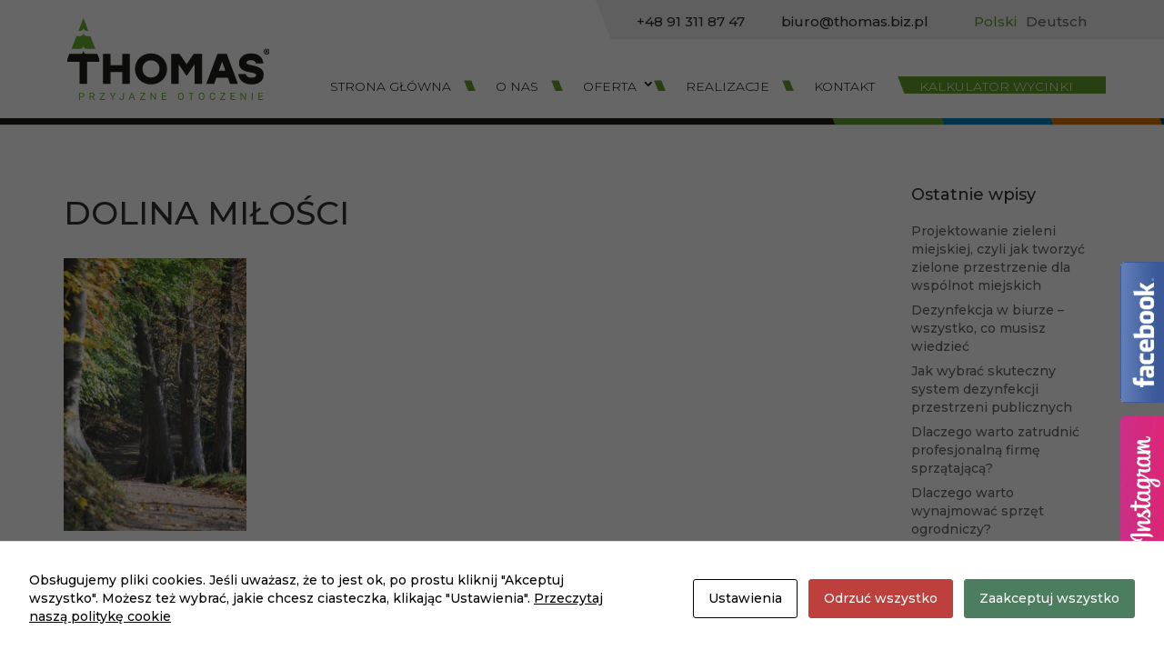

--- FILE ---
content_type: text/css
request_url: https://thomas.biz.pl/wp-content/et-cache/global/et-divi-customizer-global.min.css?ver=1763474177
body_size: 5316
content:
body,.et_pb_column_1_2 .et_quote_content blockquote cite,.et_pb_column_1_2 .et_link_content a.et_link_main_url,.et_pb_column_1_3 .et_quote_content blockquote cite,.et_pb_column_3_8 .et_quote_content blockquote cite,.et_pb_column_1_4 .et_quote_content blockquote cite,.et_pb_blog_grid .et_quote_content blockquote cite,.et_pb_column_1_3 .et_link_content a.et_link_main_url,.et_pb_column_3_8 .et_link_content a.et_link_main_url,.et_pb_column_1_4 .et_link_content a.et_link_main_url,.et_pb_blog_grid .et_link_content a.et_link_main_url,body .et_pb_bg_layout_light .et_pb_post p,body .et_pb_bg_layout_dark .et_pb_post p{font-size:14px}.et_pb_slide_content,.et_pb_best_value{font-size:15px}.woocommerce #respond input#submit,.woocommerce-page #respond input#submit,.woocommerce #content input.button,.woocommerce-page #content input.button,.woocommerce-message,.woocommerce-error,.woocommerce-info{background:#659f2e!important}#et_search_icon:hover,.mobile_menu_bar:before,.mobile_menu_bar:after,.et_toggle_slide_menu:after,.et-social-icon a:hover,.et_pb_sum,.et_pb_pricing li a,.et_pb_pricing_table_button,.et_overlay:before,.entry-summary p.price ins,.woocommerce div.product span.price,.woocommerce-page div.product span.price,.woocommerce #content div.product span.price,.woocommerce-page #content div.product span.price,.woocommerce div.product p.price,.woocommerce-page div.product p.price,.woocommerce #content div.product p.price,.woocommerce-page #content div.product p.price,.et_pb_member_social_links a:hover,.woocommerce .star-rating span:before,.woocommerce-page .star-rating span:before,.et_pb_widget li a:hover,.et_pb_filterable_portfolio .et_pb_portfolio_filters li a.active,.et_pb_filterable_portfolio .et_pb_portofolio_pagination ul li a.active,.et_pb_gallery .et_pb_gallery_pagination ul li a.active,.wp-pagenavi span.current,.wp-pagenavi a:hover,.nav-single a,.tagged_as a,.posted_in a{color:#659f2e}.et_pb_contact_submit,.et_password_protected_form .et_submit_button,.et_pb_bg_layout_light .et_pb_newsletter_button,.comment-reply-link,.form-submit .et_pb_button,.et_pb_bg_layout_light .et_pb_promo_button,.et_pb_bg_layout_light .et_pb_more_button,.woocommerce a.button.alt,.woocommerce-page a.button.alt,.woocommerce button.button.alt,.woocommerce button.button.alt.disabled,.woocommerce-page button.button.alt,.woocommerce-page button.button.alt.disabled,.woocommerce input.button.alt,.woocommerce-page input.button.alt,.woocommerce #respond input#submit.alt,.woocommerce-page #respond input#submit.alt,.woocommerce #content input.button.alt,.woocommerce-page #content input.button.alt,.woocommerce a.button,.woocommerce-page a.button,.woocommerce button.button,.woocommerce-page button.button,.woocommerce input.button,.woocommerce-page input.button,.et_pb_contact p input[type="checkbox"]:checked+label i:before,.et_pb_bg_layout_light.et_pb_module.et_pb_button{color:#659f2e}.footer-widget h4{color:#659f2e}.et-search-form,.nav li ul,.et_mobile_menu,.footer-widget li:before,.et_pb_pricing li:before,blockquote{border-color:#659f2e}.et_pb_counter_amount,.et_pb_featured_table .et_pb_pricing_heading,.et_quote_content,.et_link_content,.et_audio_content,.et_pb_post_slider.et_pb_bg_layout_dark,.et_slide_in_menu_container,.et_pb_contact p input[type="radio"]:checked+label i:before{background-color:#659f2e}.container,.et_pb_row,.et_pb_slider .et_pb_container,.et_pb_fullwidth_section .et_pb_title_container,.et_pb_fullwidth_section .et_pb_title_featured_container,.et_pb_fullwidth_header:not(.et_pb_fullscreen) .et_pb_fullwidth_header_container{max-width:1200px}.et_boxed_layout #page-container,.et_boxed_layout.et_non_fixed_nav.et_transparent_nav #page-container #top-header,.et_boxed_layout.et_non_fixed_nav.et_transparent_nav #page-container #main-header,.et_fixed_nav.et_boxed_layout #page-container #top-header,.et_fixed_nav.et_boxed_layout #page-container #main-header,.et_boxed_layout #page-container .container,.et_boxed_layout #page-container .et_pb_row{max-width:1360px}a{color:#659f2e}.et_secondary_nav_enabled #page-container #top-header{background-color:#659f2e!important}#et-secondary-nav li ul{background-color:#659f2e}.et_header_style_centered .mobile_nav .select_page,.et_header_style_split .mobile_nav .select_page,.et_nav_text_color_light #top-menu>li>a,.et_nav_text_color_dark #top-menu>li>a,#top-menu a,.et_mobile_menu li a,.et_nav_text_color_light .et_mobile_menu li a,.et_nav_text_color_dark .et_mobile_menu li a,#et_search_icon:before,.et_search_form_container input,span.et_close_search_field:after,#et-top-navigation .et-cart-info{color:#000000}.et_search_form_container input::-moz-placeholder{color:#000000}.et_search_form_container input::-webkit-input-placeholder{color:#000000}.et_search_form_container input:-ms-input-placeholder{color:#000000}#top-menu li a{font-size:16px}body.et_vertical_nav .container.et_search_form_container .et-search-form input{font-size:16px!important}#top-menu li.current-menu-ancestor>a,#top-menu li.current-menu-item>a,#top-menu li.current_page_item>a{color:#000000}#main-footer .footer-widget h4,#main-footer .widget_block h1,#main-footer .widget_block h2,#main-footer .widget_block h3,#main-footer .widget_block h4,#main-footer .widget_block h5,#main-footer .widget_block h6{color:#659f2e}.footer-widget li:before{border-color:#659f2e}#footer-bottom{background-color:#000000}.woocommerce a.button.alt,.woocommerce-page a.button.alt,.woocommerce button.button.alt,.woocommerce button.button.alt.disabled,.woocommerce-page button.button.alt,.woocommerce-page button.button.alt.disabled,.woocommerce input.button.alt,.woocommerce-page input.button.alt,.woocommerce #respond input#submit.alt,.woocommerce-page #respond input#submit.alt,.woocommerce #content input.button.alt,.woocommerce-page #content input.button.alt,.woocommerce a.button,.woocommerce-page a.button,.woocommerce button.button,.woocommerce-page button.button,.woocommerce input.button,.woocommerce-page input.button,.woocommerce #respond input#submit,.woocommerce-page #respond input#submit,.woocommerce #content input.button,.woocommerce-page #content input.button,.woocommerce-message a.button.wc-forward,body .et_pb_button{border-width:1px!important;border-radius:0px}.woocommerce.et_pb_button_helper_class a.button.alt,.woocommerce-page.et_pb_button_helper_class a.button.alt,.woocommerce.et_pb_button_helper_class button.button.alt,.woocommerce.et_pb_button_helper_class button.button.alt.disabled,.woocommerce-page.et_pb_button_helper_class button.button.alt,.woocommerce-page.et_pb_button_helper_class button.button.alt.disabled,.woocommerce.et_pb_button_helper_class input.button.alt,.woocommerce-page.et_pb_button_helper_class input.button.alt,.woocommerce.et_pb_button_helper_class #respond input#submit.alt,.woocommerce-page.et_pb_button_helper_class #respond input#submit.alt,.woocommerce.et_pb_button_helper_class #content input.button.alt,.woocommerce-page.et_pb_button_helper_class #content input.button.alt,.woocommerce.et_pb_button_helper_class a.button,.woocommerce-page.et_pb_button_helper_class a.button,.woocommerce.et_pb_button_helper_class button.button,.woocommerce-page.et_pb_button_helper_class button.button,.woocommerce.et_pb_button_helper_class input.button,.woocommerce-page.et_pb_button_helper_class input.button,.woocommerce.et_pb_button_helper_class #respond input#submit,.woocommerce-page.et_pb_button_helper_class #respond input#submit,.woocommerce.et_pb_button_helper_class #content input.button,.woocommerce-page.et_pb_button_helper_class #content input.button,body.et_pb_button_helper_class .et_pb_button,body.et_pb_button_helper_class .et_pb_module.et_pb_button{}.woocommerce a.button.alt:after,.woocommerce-page a.button.alt:after,.woocommerce button.button.alt:after,.woocommerce-page button.button.alt:after,.woocommerce input.button.alt:after,.woocommerce-page input.button.alt:after,.woocommerce #respond input#submit.alt:after,.woocommerce-page #respond input#submit.alt:after,.woocommerce #content input.button.alt:after,.woocommerce-page #content input.button.alt:after,.woocommerce a.button:after,.woocommerce-page a.button:after,.woocommerce button.button:after,.woocommerce-page button.button:after,.woocommerce input.button:after,.woocommerce-page input.button:after,.woocommerce #respond input#submit:after,.woocommerce-page #respond input#submit:after,.woocommerce #content input.button:after,.woocommerce-page #content input.button:after,body .et_pb_button:after{content:'$';font-size:20px}body .et_pb_bg_layout_light.et_pb_button:hover,body .et_pb_bg_layout_light .et_pb_button:hover,body .et_pb_button:hover{color:#659f2e!important;border-radius:0px}.woocommerce a.button.alt:hover,.woocommerce-page a.button.alt:hover,.woocommerce button.button.alt:hover,.woocommerce button.button.alt.disabled:hover,.woocommerce-page button.button.alt:hover,.woocommerce-page button.button.alt.disabled:hover,.woocommerce input.button.alt:hover,.woocommerce-page input.button.alt:hover,.woocommerce #respond input#submit.alt:hover,.woocommerce-page #respond input#submit.alt:hover,.woocommerce #content input.button.alt:hover,.woocommerce-page #content input.button.alt:hover,.woocommerce a.button:hover,.woocommerce-page a.button:hover,.woocommerce button.button:hover,.woocommerce-page button.button:hover,.woocommerce input.button:hover,.woocommerce-page input.button:hover,.woocommerce #respond input#submit:hover,.woocommerce-page #respond input#submit:hover,.woocommerce #content input.button:hover,.woocommerce-page #content input.button:hover{color:#659f2e!important;border-radius:0px}@media only screen and (min-width:981px){.et_header_style_left #et-top-navigation,.et_header_style_split #et-top-navigation{padding:65px 0 0 0}.et_header_style_left #et-top-navigation nav>ul>li>a,.et_header_style_split #et-top-navigation nav>ul>li>a{padding-bottom:65px}.et_header_style_split .centered-inline-logo-wrap{width:130px;margin:-130px 0}.et_header_style_split .centered-inline-logo-wrap #logo{max-height:130px}.et_pb_svg_logo.et_header_style_split .centered-inline-logo-wrap #logo{height:130px}.et_header_style_centered #top-menu>li>a{padding-bottom:23px}.et_header_style_slide #et-top-navigation,.et_header_style_fullscreen #et-top-navigation{padding:56px 0 56px 0!important}.et_header_style_centered #main-header .logo_container{height:130px}#logo{max-height:100%}.et_pb_svg_logo #logo{height:100%}.et_header_style_centered.et_hide_primary_logo #main-header:not(.et-fixed-header) .logo_container,.et_header_style_centered.et_hide_fixed_logo #main-header.et-fixed-header .logo_container{height:23.4px}.et_header_style_left .et-fixed-header #et-top-navigation,.et_header_style_split .et-fixed-header #et-top-navigation{padding:65px 0 0 0}.et_header_style_left .et-fixed-header #et-top-navigation nav>ul>li>a,.et_header_style_split .et-fixed-header #et-top-navigation nav>ul>li>a{padding-bottom:65px}.et_header_style_centered header#main-header.et-fixed-header .logo_container{height:130px}.et_header_style_split #main-header.et-fixed-header .centered-inline-logo-wrap{width:130px;margin:-130px 0}.et_header_style_split .et-fixed-header .centered-inline-logo-wrap #logo{max-height:130px}.et_pb_svg_logo.et_header_style_split .et-fixed-header .centered-inline-logo-wrap #logo{height:130px}.et_header_style_slide .et-fixed-header #et-top-navigation,.et_header_style_fullscreen .et-fixed-header #et-top-navigation{padding:56px 0 56px 0!important}.et_fixed_nav #page-container .et-fixed-header#top-header{background-color:#659f2e!important}.et_fixed_nav #page-container .et-fixed-header#top-header #et-secondary-nav li ul{background-color:#659f2e}.et-fixed-header #top-menu a,.et-fixed-header #et_search_icon:before,.et-fixed-header #et_top_search .et-search-form input,.et-fixed-header .et_search_form_container input,.et-fixed-header .et_close_search_field:after,.et-fixed-header #et-top-navigation .et-cart-info{color:#000000!important}.et-fixed-header .et_search_form_container input::-moz-placeholder{color:#000000!important}.et-fixed-header .et_search_form_container input::-webkit-input-placeholder{color:#000000!important}.et-fixed-header .et_search_form_container input:-ms-input-placeholder{color:#000000!important}.et-fixed-header #top-menu li.current-menu-ancestor>a,.et-fixed-header #top-menu li.current-menu-item>a,.et-fixed-header #top-menu li.current_page_item>a{color:#000000!important}}@media only screen and (min-width:1500px){.et_pb_row{padding:30px 0}.et_pb_section{padding:60px 0}.single.et_pb_pagebuilder_layout.et_full_width_page .et_post_meta_wrapper{padding-top:90px}.et_pb_fullwidth_section{padding:0}}	h1,h2,h3,h4,h5,h6{font-family:'Montserrat',Helvetica,Arial,Lucida,sans-serif}body,input,textarea,select{font-family:'Montserrat',Helvetica,Arial,Lucida,sans-serif}.et_pb_button{font-family:'Montserrat',Helvetica,Arial,Lucida,sans-serif}#main-header,#et-top-navigation{font-family:'Montserrat',Helvetica,Arial,Lucida,sans-serif}body,html{max-width:100vw!important;overflow-x:hidden!important}#et-top-navigation .et-cart-info,.hide-me{display:none!important}.zaufali-nam,.zaufali-nam-slider,.zaufali-nam-arrows{display:none!important}.thomas-breadcrumbs .et_pb_code_inner>span{float:right}.thomas-breadcrumbs .et_pb_code_inner span a{font-size:14px;color:#4d4d4d}.polylang-container ul li{display:inline-block;float:left;padding-right:10px}li.lang-item.lang-item-en{display:none!important}.polylang-container .ion-android-globe{display:inline-block;float:left}.polylang-container ul li.current-lang a{color:#659f2e}.top-info{width:auto;float:right;background-color:transparent;padding:5px;background-image:url(https://thomas.biz.pl/wp-content/uploads/2017/11/top-bkg.png);height:43px;z-index:999999;position:relative}.top-info:after{content:'';height:43px;width:500px;background-image:url(https://thomas.biz.pl/wp-content/uploads/2017/11/top-bkg.png);display:block;position:absolute;top:0;right:-400px;z-index:-1}.et-fixed-header .top-info:after{display:none}.top-info-phone,.top-info-mail,.polylang-container{padding-left:40px;display:inline-block;float:left;padding-top:7px;font-size:15px;color:#303030}.top-info-mail a{font-size:15px;color:#303030}.polylang-container ul{display:inline-block;padding-left:10px}body:not(.home) #main-header:after{background-image:url(https://thomas.biz.pl/wp-content/uploads/2017/11/header-line.jpg);content:'';height:7px;width:100%;display:block}#main-header.et-fixed-header>.container{height:132px}.logo_container,.et-fixed-header .logo_container{padding:20px 0;width:100px}.et-fixed-header #logo{max-height:100%}#top-menu-nav{margin-top:-30px;margin-bottom:30px}#top-menu-nav ul li ul{width:540px;column-count:2;-webkit-column-count:2;-moz-column-count:2}#top-menu-nav ul#top-menu>li>ul>li{width:100%;display:inline-block!important}@media(max-width:1300px){#top-menu-nav ul#top-menu>li{padding-right:15px!important}}#top-menu-nav ul li ul li,#top-menu-nav ul li ul li a{padding-left:0;width:100%;display:block;overflow:auto;font-size:13px;line-height:15px;padding-left:3px;padding-right:3px}#top-menu-nav ul li ul li img{width:20%;float:left;display:inline-block}#top-menu-nav ul li ul li.shop_link img{padding:10px}#top-menu-nav ul li ul li.shop_link{background-color:#0188cb}#top-menu-nav ul li ul li.shop_link>a{color:#fff!important}#top-menu-nav ul li ul li span{display:inline-block;padding-left:3px;float:right;width:80%;text-transform:uppercase;padding-top:10px}.et-cart-info{margin-top:-30px!important}.et-fixed-header .et-cart-info{margin-top:30px!important}.et-fixed-header #top-menu-nav{margin-top:30px}#top-menu-nav>ul>li:after{content:url(https://thomas.biz.pl/wp-content/uploads/2017/11/menu-break.png);display:inline-block;position:absolute;top:10px;left:-20px}#top-menu-nav>ul>li:first-child:after{display:none}#et-secondary-nav .menu-item-has-children>a:first-child:after,#top-menu .menu-item-has-children>a:first-child:after{top:7px}#top-menu-nav>ul>li{height:22px;padding-right:5px}#top-menu-nav>ul>li>a{text-transform:uppercase;font-weight:300}#top-menu-nav>ul>li>a:hover,#top-menu li.current-menu-ancestor>a,#top-menu li.current-menu-item>a,#top-menu li.current-page-ancestor>a,#top-menu li.current-menu-ancestor>a,#top-menu li.current-menu-parent>a,#top-menu li.current-page-paren>a{text-shadow:0px 0px 1px #000}li.social_facebook_square a:before{content:"\e0c1";font-family:ETmodules!important}li.social_facebook_square{padding-right:20px!important}li.sk-menu-item:after{display:none!important}li.sk-menu-item a,.et-fixed-header #top-menu li.sk-menu-item a{color:#fff!important}li.sk-menu-item a:after{content:url(https://thomas.biz.pl/wp-content/uploads/2018/01/sk-menu-background.png);position:absolute;top:6px;z-index:-1;left:-9px;width:229px;overflow:hidden}body:not(.logged-in) li.sk-menu-item.logged-in{display:none!important}body.logged-in li.sk-menu-item.logged-out{display:none!important}@media(min-width:981px){.et_header_style_left #et-top-navigation nav>ul>li>a,.et_header_style_split #et-top-navigation nav>ul>li>a{padding-bottom:5px}}.oferta-blocks{height:235px}.oferta-blocks a{color:#fff;font-size:15px;line-height:16px;font-weight:bold}.oferta-blocks p{line-height:16px}.oferta-block-2 .oferta-img,.oferta-block-2 .oferta-title{margin-left:}.oferta-block-3 .oferta-img,.oferta-block-3 .oferta-title{margin-left:70px}.oferta-block-4 .oferta-img,.oferta-block-4 .oferta-title{margin-left:70px}.home-counter .counter-subtitle{font-size:14px!important;line-height:16px}.home-counter p{padding-bottom:10px}.home-counter img{padding-top:30px}.home-counter.two-columns{padding-bottom:15px}.testimonials-slider{position:relative;width:80%;max-width:1080px;margin:auto!important}.testimonials-slider .et_pb_slide{-webkit-box-shadow:none;-moz-box-shadow:none;box-shadow:none}.testimonials-slider p{text-shadow:none}.testimonials-slider p strong{text-transform:uppercase;color:#659f2e;font-style:normal}.testimonials-slider .et_pb_slide_content>p:nth-child(3),.testimonials-slider .et_pb_slide_content>p:nth-child(4){display:none}.ds-carousel-section{width:90%;padding-left:70px;overflow:hidden}.ds-carousel-row{overflow:hidden;width:1000vw!important;max-width:1000vw}@media all and (max-width:1024px){.ds-carousel-section .ds-carousel-row{max-width:1000vw!important}}@media all and (max-width:479px){.ds-carousel-section .ds-carousel-row{max-width:1000vw!important}}#ds-arrow-left,#ds-arrow-right{color:#e6e6e6;background-color:transparent;font-family:'ETModules';font-size:80px;padding:5px 30px;border-style:none;border-radius:0;cursor:pointer;-webkit-transition:all 0.3s;transition:all 0.3s}#ds-arrow-left{float:right;margin-right:5px;position:absolute;top:-200px;left:-80px}.arrows-section{padding:0;height:0}#ds-arrow-right{float:left;margin-left:5px;position:absolute;top:-200px;right:-130%}#ds-arrow-left:hover,#ds-arrow-right:hover{}#ds-arrow-left:active,#ds-arrow-right:active{}.ds-carousel-module .column{float:left;width:100%!important;margin-right:0!important}.ds-carousel-module{width:220px;padding:0 5px;float:left;position:relative;margin-bottom:0!important}@media all and (max-width:1024px){.ds-carousel-module{width:33.33vw}#ds-arrow-row .et_pb_column{width:50%!important}}@media all and (max-width:479px){.ds-carousel-module{width:100vw}}.slick-slider,.slick-liist{padding-bottom:20px!important}.slick-slide>div{padding-left:0!important;padding-right:0!important;margin-left:0!important;padding-top:0!important;margin-right:0!important;border:none!important;box-shadow:none!important;background-color:#fff!important;height:450px;min-height:480px}.slick-slider .mega-post-category,.slick-slider .mega-post-meta,.slick-slider .mega-post-date,.slick-slider .mega-comment-box{display:none!Important}.slick-slider .mega-post-title{text-align:center;padding-top:15px;padding-bottom15px}.slick-slider .mega-post-title a{font-family:Montserrat;font-weight:bold!important;font-size:17px!important;text-transform:uppercase;text-align:center}.slick-slider .mega-post-title:after{content:url(https://thomas.biz.pl/wp-content/uploads/2017/11/divider-green-short.png);display:block}.slick-slider .mega-post-image{max-height:230px!important}.slick-slider .mega-post-para{text-align:center;padding:5px 10px}.slick-dots li button:before{font-size:10px!important;line-height:10px!important;width:10px!important;height:10px!important;border-radius:50%;content:''!important;background-color:#a7a7a7!important}.slick-dots li.slick-active button:before{border:2px solid #659f2e;background-color:transparent!important;top:-2px!important}.et-pb-controllers a{font-size:10px!important;line-height:10px!important;width:10px!important;height:10px!important;border-radius:50%;content:''!important;background-color:#a7a7a7!important;border:2px solid transparent}.et-pb-controllers a.et-pb-active-control{border:2px solid #659f2e;background-color:transparent!important}body #page-container .et_pb_button.arrow-btn,body #page-container .et_pb_button.arrow-btn:hover{background-position:90% center!important;background-position-x:90%!important;background-position-y:center!important;background-image:url(https://thomas.biz.pl/wp-content/uploads/2017/11/arrow-white.png)!important;background-repeat:no-repeat!important}body #page-container .et_pb_button.arrow-btn.arrow-btn-green,body #page-container .et_pb_button.arrow-btn.arrow-btn-green:hover{background-image:url(https://thomas.biz.pl/wp-content/uploads/2017/11/arrow-green.png)!important}.thomas-icon-btn-container{width:23%!important;margin-right:2%!important}.thomas-icon-btn{height:82px;width:100%;padding:15px 3px 15px 90px!important}body #page-container .et_pb_button.thomas-icon-btn,body #page-container .et_pb_button.thomas-icon-btn:hover{background-position:left center!important;background-position-x:left!important;background-position-y:center!important;background-repeat:no-repeat!important}body #page-container .et_pb_button.thomas-icon-btn-1:hover{background-image:url(https://thomas.biz.pl/wp-content/uploads/2017/12/thomas-btn-01.png)!important}body #page-container .et_pb_button.thomas-icon-btn-2:hover{background-image:url(https://thomas.biz.pl/wp-content/uploads/2017/12/thomas-btn-02.png)!important}body #page-container .et_pb_button.thomas-icon-btn-3:hover{background-image:url(https://thomas.biz.pl/wp-content/uploads/2017/12/thomas-btn-03.png)!important}body #page-container .et_pb_button.thomas-icon-btn-4:hover{background-image:url(https://thomas.biz.pl/wp-content/uploads/2017/12/thomas-btn-04.png)!important}body #page-container .et_pb_button.thomas-icon-btn-active{background-color:#efefef!important}.thomas-list i{color:#659f2e;width:10%;float:left;display:inline-block;clear:both}.thomas-list span{width:90%;color:#000;float:right;display:inline-block;padding-bottom:10px}.thomas-list strong,.thomas-grupa strong{text-transform:uppercase}.et_pb_equal_columns .et_pb_text_inner{line-height:23px}.et_pb_equal_columns .et_pb_button_module_wrapper{margin-bottom:10px!important}.woocommerce #header-image,.woocommerce-page #header-image{display:none}.woocommerce #left-area,.woocommerce-page #left-area{width:100%}.et_right_sidebar #main-content .container:before{display:none}.woocommerce #sidebar,.woocommerce-page #sidebar{display:none}.podstrona-kontakt-wypozyczalnia .et_pb_row{width:100%;padding:15px}.podstrona-kontakt-wypozyczalnia .et_pb_row .et_pb_module:nth-child(4){font-size:30px}.et_pb_tabs_controls li a{padding:30px}.logout_link{color:#659f2e;padding:20px;border:1px solid #659f2e;font-size:20px;float:right;text-transform:uppercase}.logout_link:after{text-shadow:0 0;font-family:ETmodules!important;font-weight:400;font-style:normal;font-variant:normal;-webkit-font-smoothing:antialiased;-moz-osx-font-smoothing:grayscale;line-height:1;text-transform:none;speak:none;content:'$';font-size:20px}.role-klient-strefa-a .woocommerce-MyAccount-navigation,.role-klient-strefa-b .woocommerce-MyAccount-navigation,.role-klient-strefa-b .woocommerce-MyAccount-navigation{display:none!important}.role-klient-strefa-a .woocommerce-MyAccount-content,.role-klient-strefa-b .woocommerce-MyAccount-content,.role-klient-strefa-c .woocommerce-MyAccount-content{float:none}.role-klient-strefa-a .woocommerce-MyAccount-content p:nth-child(2),.role-klient-strefa-b .woocommerce-MyAccount-content p:nth-child(2),.role-klient-strefa-c .woocommerce-MyAccount-content p:nth-child(2){display:none!important}.sk-menu-item.sk-a-menu-item,.sk-menu-item.sk-b-menu-item,.sk-menu-item.sk-c-menu-item,.role-klient-strefa-a .sk-menu-item,.role-klient-strefa-b .sk-menu-item,.role-klient-strefa-c .sk-menu-item{display:none!important}.role-klient-strefa-a .sk-menu-item.sk-a-menu-item,.role-klient-strefa-b .sk-menu-item.sk-b-menu-item,.role-klient-strefa-c .sk-menu-item.sk-c-menu-item{display:inline-block!important}h2.entry-title{margin-top:20px}.more-link{border:1px solid #659f2e;color:#659f2e;font-weight:bold;font-size:16px;text-transform:uppercase;text-align:center;width:185px;padding:20px;display:block;margin-top:20px}.more-link:hover{color:#fff!important;background-color:#659f2e}.caldera-grid input.form-control,.caldera-grid textarea.form-control,.caldera-grid select.form-control{background-color:#efefef;border-radius:0;border:none}.caldera-btn{border-radius:0;border:1px solid #659f2e!important;color:#659f2e!important;background-position:90% center!important;background-image:url(https://thomas.biz.pl/wp-content/uploads/2017/11/arrow-green.png)!important;padding:20px 85px 20px 25px!important;background-repeat:no-repeat;height:auto!important;width:auto!important}#CF5a20f2e98867b_1 textarea{height:112px}#CF5a20f2e98867b_1 .kontakt-home-btn-container{text-align:center}#CF5a20f2e98867b_1 .caldera-btn{float:none;background-color:transparent!important;background-image:url(https://thomas.biz.pl/wp-content/uploads/2017/11/arrow-white.png)!important;border-color:#fff!important;color:#fff!important}#main-footer{position:relative}#footer-bottom{height:117px}#footer-info{padding-top:30px}#footer-bottom:after{content:'';height:117px;width:500px;background-image:url(https://thomas.biz.pl/wp-content/uploads/2017/11/footer-bkg.png);display:block;position:absolute;top:0;right:0}.oferta-blocks-mobile{display:none}.t_galery .et_pb_gallery_caption{display:none}@media(min-width:981px){.t_galery .et_pb_gallery_item{width:31.3333%!important}}@media(max-width:1400px){#top-menu li a{font-size:14px}}@media(max-width:1280px){.oferta-blocks>div{width:100%!important}}@media(max-width:1199px){#footer-info{font-size:10px;float:left}#logo{max-height:50%}li.sk-menu-item a:after{width:100%;overflow:hidden}#main-header>.container{width:100%!important}}@media(max-width:991px){#logo{max-height:100%}.et-cart-info{position:absolute;top:103px;right:30px}.oferta-blocks{display:none}.oferta-blocks-mobile{display:block;height:220px}.oferta-blocks-mobile a{font-size:16px;color:#fff}.oferta-mobile-img-1{position:absolute;top:-10px;left:30px}.oferta-mobile-img-2{position:absolute;top:-40px;right:30px}.oferta-mobile-title-1{position:absolute;top:70px;left:30px}.oferta-mobile-title-2{position:absolute;top:40px;right:30px}.oferta-mobile-title-2 p{text-align:right}.oferta-mobile-img-1 span{float:left}.oferta-mobile-img-2 span{float:right}li.sk-menu-item a:after{display:none}.top-info-phone,.top-info-mail,.polylang-container{float:right;padding-top:0}li.sk-menu-item>a{color:#000!important}}@media(max-width:760px){.oferta-blocks-mobile a{font-size:13px;color:#fff}.oferta-mobile-title-1,.oferta-mobile-img-1{left:-30px}.oferta-mobile-title-2,.oferta-mobile-img-2{right:-30px}}@media(max-width:560px){.top-info{width:auto;float:right;background-color:transparent;padding:5px;background-image:url(https://thomas.biz.pl/wp-content/uploads/2017/11/top-bkg.png);height:80px;background-repeat:no-repeat;background-size:cover}.top-info:after{content:'';height:80px;background-repeat:no-repeat;background-size:cover;background-image:url(https://thomas.biz.pl/wp-content/uploads/2017/11/top-bkg.png);display:block;position:absolute;top:0;right:-400px;z-index:-1}.et_header_style_left #logo,.et_header_style_split #logo{margin-top:30px}.et-cart-info{position:absolute;top:140px;right:30px}#footer-bottom:after{right:-300px}.podstrona-kontakt-tel *,.podstrona-kontakt-wypozyczalnia-tel *{font-size:30px!important}}.form-group .checkbox,.caldera-html{color:#fff}.home .form-group .checkbox,.caldera-html{color:#666}.home .form-group .checkbox,.page-id-85 .form-group .checkbox,.page-id-119285 .form-group .checkbox,.page-id-71 .form-group .checkbox,.page-id-119348 .form-group .checkbox{color:#666}.caldera-checkbox,.caldera-checkbox .checkbox{margin-bottom:0!important}.caldera-html{padding-left:20px}@media(max-width:980px){.mobile_menu_bar{margin-top:-15px}#et_mobile_nav_menu .sub-menu,#et_mobile_nav_menu .sub-menu>li{padding-left:0!important;position:relative}#et_mobile_nav_menu .sub-menu>li>a{padding-left:50px!important;padding-right:0!important}#et_mobile_nav_menu .sub-menu>li img{position:absolute;left:3px;top:2px;width:40px}.thomas-icon-btns .thomas-icon-btn-container{width:100%!important;margin-bottom:30px!important}}@media(max-width:480px){.top-info:after{display:none!important}.top-info{margin-right:-15px}.logo_container{margin-top:20px}}

--- FILE ---
content_type: image/svg+xml
request_url: https://thomas.biz.pl/wp-content/uploads/2020/09/5-kolor.svg
body_size: 624
content:
<svg id="Warstwa_1" data-name="Warstwa 1" xmlns="http://www.w3.org/2000/svg" viewBox="0 0 55 55"><defs><style>.cls-1{fill:#0080b9;}</style></defs><path class="cls-1" d="M21.24,37a2.72,2.72,0,1,1,0-5.43.82.82,0,1,1,0,1.64,1.08,1.08,0,1,0,0,2.15.82.82,0,0,1,0,1.64Z"/><path class="cls-1" d="M25,40.82H9.85A.82.82,0,0,1,9,40V24.83A.82.82,0,0,1,9.85,24H25a.82.82,0,0,1,.82.82v7.59a.82.82,0,0,1-1.64,0V25.65H10.68V39.18H24.21v-3a.82.82,0,1,1,1.64,0V40A.82.82,0,0,1,25,40.82Z"/><path class="cls-1" d="M25,26a.82.82,0,0,1-.82-.82,6.77,6.77,0,0,0-13.53,0,.83.83,0,0,1-1.65,0,8.41,8.41,0,0,1,16.82,0A.82.82,0,0,1,25,26Z"/><path class="cls-1" d="M21.24,18.42a.83.83,0,0,1-.83-.83,3,3,0,1,0-5.94,0,.82.82,0,1,1-1.64,0,4.62,4.62,0,0,1,9.23,0A.83.83,0,0,1,21.24,18.42Z"/><path class="cls-1" d="M11.75,44.62a2.72,2.72,0,1,1,2.72-2.72A2.72,2.72,0,0,1,11.75,44.62Zm0-3.8a1.08,1.08,0,1,0,1.08,1.08A1.08,1.08,0,0,0,11.75,40.82Z"/><path class="cls-1" d="M23.13,44.62a2.72,2.72,0,1,1,2.72-2.72A2.72,2.72,0,0,1,23.13,44.62Zm0-3.8a1.08,1.08,0,1,0,1.08,1.08A1.08,1.08,0,0,0,23.13,40.82Z"/><path class="cls-1" d="M51.59,44.62H44a.83.83,0,0,1-.58-.24l-3.8-3.8a.83.83,0,0,1-.24-.58V20.87a3,3,0,0,0-3-3h-3V28.62C33.44,36.93,25.11,37,25,37H21.24a.82.82,0,1,1,0-1.64H25c.27,0,6.77-.11,6.77-6.77V17.08a.82.82,0,0,1,.82-.82h3.79A4.62,4.62,0,0,1,41,20.87V39.66L44.34,43H49.6l-2.15-2.16H44a.81.81,0,0,1-.82-.82V20.87a6.77,6.77,0,0,0-6.77-6.76H32.62a2.85,2.85,0,0,0-3,3V28.62A4.45,4.45,0,0,1,25,33.24H21.24a.82.82,0,1,1,0-1.64H25a2.88,2.88,0,0,0,3-3V17.08a4.45,4.45,0,0,1,4.62-4.61h3.79a8.41,8.41,0,0,1,8.41,8.4V39.18h3a.83.83,0,0,1,.58.24l3.8,3.8a.81.81,0,0,1,.17.89A.8.8,0,0,1,51.59,44.62Z"/><path class="cls-1" d="M36.41,17.9a.82.82,0,0,1-.82-.82V13.29a.82.82,0,0,1,1.64,0v3.79A.82.82,0,0,1,36.41,17.9Z"/><path class="cls-1" d="M44,37H40.2a.82.82,0,0,1,0-1.64H44A.82.82,0,0,1,44,37Z"/></svg>

--- FILE ---
content_type: image/svg+xml
request_url: https://thomas.biz.pl/wp-content/uploads/2020/09/8-kolor.svg
body_size: 558
content:
<svg id="Warstwa_1" data-name="Warstwa 1" xmlns="http://www.w3.org/2000/svg" viewBox="0 0 55 55"><defs><style>.cls-1{fill:#007232;}</style></defs><path class="cls-1" d="M49.15,47H45.93V25.89a2.68,2.68,0,0,0,1.82-2.53V19.73a.86.86,0,0,0-.85-.86h-1v-1h1.88a.85.85,0,0,0,0-1.7H42.36a.85.85,0,0,0,0,1.7h1.87v1h-1a.86.86,0,0,0-.85.86v3.63a2.68,2.68,0,0,0,1.81,2.53V47h-3l-.58-2.84h.77a.85.85,0,1,0,0-1.7H39.58V40.56h1a.86.86,0,0,0,.85-.86.85.85,0,0,0-.85-.85h-1v-1h1a.85.85,0,0,0,0-1.7H24.2a.85.85,0,0,0,0,1.7h1v1h-1a.85.85,0,0,0-.85.85.86.86,0,0,0,.85.86h1v1.93H23.29a.85.85,0,0,0,0,1.7h.77L23.48,47h-6.6V38.69a7.22,7.22,0,0,0,6.35-7.16c0-6.39-6.17-19.77-6.43-20.33a.85.85,0,0,0-1.55,0c-.26.56-6.43,13.94-6.43,20.33a7.22,7.22,0,0,0,6.35,7.16V47H7.85a.85.85,0,1,0,0,1.7h41.3a.85.85,0,0,0,.85-.85h0A.85.85,0,0,0,49.15,47ZM16,27.05a.85.85,0,0,0-.85.85v3.63h0v.67L13.9,30.93a.85.85,0,0,0-1.2,1.2l2.47,2.48V37a5.51,5.51,0,0,1-4.65-5.44c0-4.72,3.83-14,5.5-17.89,1.68,3.86,5.51,13.17,5.51,17.89A5.51,5.51,0,0,1,16.88,37V34.26h0V31.88l2.47-2.47a.85.85,0,0,0,0-1.2.83.83,0,0,0-1.2,0l-1.27,1.27V27.9A.86.86,0,0,0,16,27.05ZM26.86,37.83h11v1h-11Zm0,2.73h11v1.93h-11ZM25.22,47l.58-2.84H38.94L39.52,47ZM45.08,24.32a1,1,0,0,1-1-1V20.58h1.93v2.78A1,1,0,0,1,45.08,24.32Z"/></svg>

--- FILE ---
content_type: image/svg+xml
request_url: https://thomas.biz.pl/wp-content/uploads/2020/09/1-kolor.svg
body_size: 782
content:
<svg id="Warstwa_1" data-name="Warstwa 1" xmlns="http://www.w3.org/2000/svg" viewBox="0 0 55 55"><defs><style>.cls-1{fill:none;stroke:#ff1d25;stroke-linecap:round;stroke-miterlimit:10;stroke-width:1.5px;}</style></defs><path class="cls-1" d="M36.4,46.94h11A1.63,1.63,0,0,0,49,45.31V44.13a46.93,46.93,0,0,0-5.62-22.28A1.62,1.62,0,0,0,42,21h-5.4a1.62,1.62,0,0,0-1.63,1.63V27"/><path class="cls-1" d="M31.1,13h-.26V9H43.29a.71.71,0,0,1,.62.38l2.22,4.52a.69.69,0,0,1-.62,1h-.57A2.93,2.93,0,0,0,42,17.84V18h-5.9A5,5,0,0,0,31.1,13Z"/><line class="cls-1" x1="42.01" y1="17.92" x2="42.01" y2="21.02"/><line class="cls-1" x1="36.11" y1="17.92" x2="36.11" y2="21.02"/><path class="cls-1" d="M30.92,12.55H28.23a.54.54,0,0,1-.54-.55V10a.54.54,0,0,1,.54-.55h2.69Z"/><path class="cls-1" d="M32.34,13.22h0a8.06,8.06,0,0,1-2.59,6.06L30.8,20.7A6.46,6.46,0,0,0,34,17.8"/><path class="cls-1" d="M25.32,23.44l-2.8-2.66v-4a2.12,2.12,0,0,0-2.12-2.12h-2a2.12,2.12,0,0,0-2.12,2.12v4L9.21,23.64a2.11,2.11,0,0,0-1.32,2v2.6a1.44,1.44,0,0,0,.44,1h0a1.45,1.45,0,0,1,.44,1v9.94a1.43,1.43,0,0,1-.44,1h0a1.45,1.45,0,0,0-.44,1v2.47a2.09,2.09,0,0,0,1.77,2.12h12"/><line class="cls-1" x1="22.51" y1="20.49" x2="18.03" y2="20.49"/><rect class="cls-1" x="11.87" y="27.87" width="3" height="14.76" rx="1.39"/><path class="cls-1" d="M27.06,24.27v3l-3.18,2.5a2.36,2.36,0,0,0-.9,1.85h0a2.45,2.45,0,0,0,.15.85l.54,1.39a2.33,2.33,0,0,1,0,1.54h0a16.07,16.07,0,0,0-.18,8.91l.4,1.47A1.6,1.6,0,0,0,25.49,47h7.22a1.61,1.61,0,0,0,1.55-1.18l.39-1.46a15.92,15.92,0,0,0-.18-8.92h0a2.35,2.35,0,0,1,.05-1.55l.54-1.39a2.46,2.46,0,0,0,.16-.85h0a2.36,2.36,0,0,0-.9-1.85l-3.18-2.5v-3a1,1,0,0,0-1-1H28A1,1,0,0,0,27.06,24.27Z"/><line class="cls-1" x1="31.6" y1="27.06" x2="28.68" y2="27.06"/><line class="cls-1" x1="25.43" y1="39.96" x2="32.73" y2="39.96"/><line class="cls-1" x1="29.08" y1="36.31" x2="29.08" y2="43.62"/></svg>

--- FILE ---
content_type: image/svg+xml
request_url: https://thomas.biz.pl/wp-content/uploads/2020/09/4-kolor.svg
body_size: 900
content:
<svg id="Warstwa_1" data-name="Warstwa 1" xmlns="http://www.w3.org/2000/svg" viewBox="0 0 55 55"><defs><style>.cls-1{fill:none;stroke:#3fa9f5;stroke-linecap:round;stroke-linejoin:round;stroke-width:2px;}</style></defs><path class="cls-1" d="M25.9,33.63c0-2.75,0-5.51,0-8.27A10.41,10.41,0,0,1,27.27,20a19.47,19.47,0,0,1,4.35-5.33,1.64,1.64,0,0,0,.75-1.57.85.85,0,0,1,.56-1.07c.3-.1.35-.37.36-.67a16.56,16.56,0,0,1,.1-1.86c.14-1.08.6-1.48,1.7-1.54h.11c1.62,0,2.17.45,2.27,2.07,0,.35,0,.69,0,1s-.07.81.45,1,.41.62.35,1a1.79,1.79,0,0,0,.7,1.61c1,1.05,2.08,2.11,3,3.25a11,11,0,0,1,2.52,6.42c.09,1.34.19,2.68.18,4,0,4.52-.07,9-.13,13.55a12.7,12.7,0,0,1-.2,2,1.59,1.59,0,0,1-1.57,1.39c-1,.07-1.92.18-2.88.19-3,0-6,0-9,0a17.92,17.92,0,0,1-3.27-.39A1.87,1.87,0,0,1,25.92,43c0-3.13,0-6.27,0-9.41Zm15.1-7c-.07-.56-.1-1.21-.22-1.83a24.75,24.75,0,0,0-.66-2.53,10.29,10.29,0,0,0-.85-1.92A1.28,1.28,0,0,0,37.36,20a1.2,1.2,0,0,0-.42,1.26,29.86,29.86,0,0,0,1.43,5.48,2.49,2.49,0,0,0,.47.84,1.36,1.36,0,0,0,.76.41c.88.13,1.39-.37,1.4-1.38"/><path class="cls-1" d="M10.46,45.63l-.18-.12a1.66,1.66,0,0,1-1.1-1.57c0-2.11-.1-4.23.09-6.33a7,7,0,0,1,4.58-6,4.16,4.16,0,0,0,1.84-1.27,3,3,0,0,0,.64-1.7c0-1.2,0-2.39,0-3.59,0-.2,0-.4,0-.59.06-.47.27-.72.72-.73,1,0,1.92,0,2.87,0,.46,0,.7.29.77.77l.72,5.74c.14,1.12.28,2.25.41,3.37a4.89,4.89,0,0,1,.05.66c0,3.11,0,6.21,0,9.32a1.92,1.92,0,0,1-.84,1.8,4,4,0,0,1-.59.28Z"/><path class="cls-1" d="M20.27,16.71a1.93,1.93,0,0,1,1,2.56c-.1.28-.41.47-.62.71l-.1-.07,0,.41a.55.55,0,0,1-.59.56c-.91,0-1.83,0-2.75,0-.44,0-.56-.17-.6-.64,0-.1,0-.2,0-.33h-1c-.06.46-.11.9-.19,1.35a6.77,6.77,0,0,1-.83,2.22c-.24.4-.52.52-.82.37a.64.64,0,0,1-.23-.93,6.21,6.21,0,0,0,.74-2.13c0-.27,0-.54.08-.9-.45,0-.86,0-1.27,0-.57,0-1.07-.05-1.27-.71,0-.12-.24-.18-.36-.27a.66.66,0,0,1-.07-1.11A1.61,1.61,0,0,0,12,17.1c.07-.16.28-.26.43-.39Z"/></svg>

--- FILE ---
content_type: image/svg+xml
request_url: https://thomas.biz.pl/wp-content/uploads/2020/09/2-kolor.svg
body_size: 633
content:
<svg id="Warstwa_1" data-name="Warstwa 1" xmlns="http://www.w3.org/2000/svg" viewBox="0 0 55 55"><defs><style>.cls-1{fill:none;stroke:#ff1d25;stroke-linecap:round;stroke-miterlimit:10;stroke-width:1.5px;}</style></defs><line class="cls-1" x1="42.11" y1="12.24" x2="43.78" y2="12.24"/><line class="cls-1" x1="45.22" y1="14.15" x2="46.89" y2="14.15"/><line class="cls-1" x1="45.22" y1="10.33" x2="46.89" y2="10.33"/><line class="cls-1" x1="48.33" y1="16.06" x2="50" y2="16.06"/><line class="cls-1" x1="48.33" y1="12.24" x2="50" y2="12.24"/><line class="cls-1" x1="48.33" y1="8.42" x2="50" y2="8.42"/><line class="cls-1" x1="22.78" y1="41.56" x2="30.95" y2="41.56"/><line class="cls-1" x1="26.86" y1="37.48" x2="26.86" y2="45.65"/><path class="cls-1" d="M33.17,33.33l.84.81a6.16,6.16,0,0,1,1.92,4.48v8.83A1.55,1.55,0,0,1,34.37,49H19.2a1.55,1.55,0,0,1-1.55-1.55V46.32A44.49,44.49,0,0,1,19.4,34"/><path class="cls-1" d="M30.31,20.91V18a3.7,3.7,0,0,1,3.7-3.7h1.92V10H22.65a.73.73,0,0,0-.66.41l-2.38,4.83a.73.73,0,0,0,.66,1.06h1.89A1.85,1.85,0,0,1,24,18.18V19.8"/><path class="cls-1" d="M35.84,13.67h2.62a.53.53,0,0,0,.53-.53v-2a.53.53,0,0,0-.53-.53H35.84Z"/><polyline class="cls-1" points="8.4 21.15 12.75 21.15 12.75 33.76 8.4 33.76"/><path class="cls-1" d="M24,19v.46a1.85,1.85,0,0,0,1.85,1.85h9.89a1.85,1.85,0,0,1,1.85,1.85v1a1.83,1.83,0,0,1-.53,1.28L35.5,27a1.87,1.87,0,0,0-.5,1l-.53,3.37a3.7,3.7,0,0,1-3.65,3.13H20.06a3.7,3.7,0,0,1-2.83-1.32l-.74-.88h-3.7V22.7l3.7,0,.32-1.07A3.7,3.7,0,0,1,20.35,19Z"/><path class="cls-1" d="M32.3,14.65l.14,1.83A6.79,6.79,0,0,0,35,21.28h0"/></svg>

--- FILE ---
content_type: application/javascript
request_url: https://thomas.biz.pl/wp-content/themes/Divi-child/js/divi-child-scripts.js?ver=6.8.3
body_size: 1138
content:
jQuery(document).ready(function ($) {
    "use strict";
    
	/* Header Image (container size) */
	
	//$( ".woocommerce #main-content > .container" ).prepend( '<div id="header-image"></div>' );
	
	/* Header Image (full width size) */
	$( ".woocommerce #main-content" ).prepend( '<div id="header-image"></div>' );
	
	/* Karta Produktu przycisk - Denmar */
	$("#tab-karta-produktu").each(function (){
		$(this).insertBefore($(this).parent());
	});
	
	$('#tab-karta-produktu').detach().appendTo('.product.type-product').css('display', 'block');
	
	/* Woocommerce Upsells title hack */
	
	//$('.up-sells.upsells > h2').html('SPRAWDŹ RÓWNIEŻ:');
	
	/* Woocommerce Cart Quantity */
	
	/* when product quantity changes, update quantity attribute on add-to-cart button */
    $("form.cart").on("change", "input.qty", function() {
        if (this.value === "0"){
            this.value = "1";
		}
        $(this.form).find("button[data-quantity]").data("quantity", this.value);
    });

    /* remove old "view cart" text, only need latest one thanks! */
    $(document.body).on("adding_to_cart", function() {
        $("a.added_to_cart").remove();
    });	
	

	
});

	jQuery(document).ready(function($) {
		"use strict";
		$(document).on('change', '.field_item', function() {
			reCount();
		});
		
		$(document).on('click', '#save_form', function() {
			var sendForm = true;
			$('.required').removeClass('error');
			$('.error_row').hide();
			$('.required').each(function() {
				if ($(this).val() === '') {
					$(this).addClass('error');
					sendForm = false;
				}
			});
            $('.required_radio').each(function() {
                if (!$(this).is(":checked")) {
                $(this).addClass('error');
                $(this).parent().addClass('error');
                sendForm = false;
                }
            });
			if (sendForm) {
				$('form#drzewo').submit();
			} else {
				$('.error_row').html('Popraw zaznaczone pola').show();
			}
		});
		var root_url = '';
		function reCount() {
			var price = 0;
			var locked = false;
			$('.field_item').each(function() {

				var id = $(this).attr('id');
				var type = $(this).attr('data-type');
				var tidPrice = null;

				if (type == 'enum')	{
					tidPrice = $('#'+id+' option:selected').attr('data-price');
				} else if (type == 'list' && $(this).is(":checked")) {
					tidPrice = $(this).attr('data-price');
				}

				if (tidPrice && !locked) {
					if (tidPrice == '?') {
						price = 'Dla podanych warunków cena jest ustalana indywidualnie';
						locked=true;
					} else {
						var str = tidPrice.replace('%p', price);
						price = price + eval(str);
						price = Math.round(price*100)/100;
					}
				}
			});
			$('#val').html(price+(locked?'':' PLN'));
			$('#wycena').val(price);
		}
	});
			
	

--- FILE ---
content_type: image/svg+xml
request_url: https://thomas.biz.pl/wp-content/uploads/2020/09/9-kolor.svg
body_size: 683
content:
<svg id="Warstwa_1" data-name="Warstwa 1" xmlns="http://www.w3.org/2000/svg" viewBox="0 0 55 55"><defs><style>.cls-1{fill:#d96d05;}</style></defs><path class="cls-1" d="M45.29,46.61a5,5,0,1,1,5.05-5A5.05,5.05,0,0,1,45.29,46.61Zm0-8.48a3.44,3.44,0,1,0,3.44,3.43A3.44,3.44,0,0,0,45.29,38.13Z"/><path class="cls-1" d="M26.11,46.61a5,5,0,1,1,5-5A5.06,5.06,0,0,1,26.11,46.61Zm0-8.48a3.44,3.44,0,1,0,3.43,3.43A3.44,3.44,0,0,0,26.11,38.13Z"/><path class="cls-1" d="M49.53,42.37a.8.8,0,0,1-.8-.81,3.44,3.44,0,0,0-6.87,0,.81.81,0,0,1-.81.81H30.34a.8.8,0,0,1-.8-.81,3.44,3.44,0,0,0-6.87,0,.81.81,0,1,1-1.61,0V33.08a.8.8,0,0,1,.8-.8h4.25a.81.81,0,0,1,.57.23l4,4h2l-2.86-2.87a.82.82,0,0,1-.18-.88.81.81,0,0,1,.75-.49H49.53a.8.8,0,0,1,.81.8v8.48A.81.81,0,0,1,49.53,42.37ZM31.08,40.76h9.23a5,5,0,0,1,8.42-2.89v-4H32.29l2.87,2.86a.82.82,0,0,1,.17.88.8.8,0,0,1-.74.5H30.35a.8.8,0,0,1-.57-.24l-4-4h-3.1v4a5,5,0,0,1,8.41,2.89Z"/><path class="cls-1" d="M34.59,38.13H30.35a.8.8,0,0,1-.57-.24L4.34,12.45a.82.82,0,0,1-.18-.88.81.81,0,0,1,.74-.49H9.14a.79.79,0,0,1,.57.23L26.63,28.23l.05,0,8.48,8.48a.82.82,0,0,1,.17.88A.8.8,0,0,1,34.59,38.13Zm-3.91-1.61h2l-7.06-7.07a.08.08,0,0,1,0,0L8.81,12.69h-2Z"/><path class="cls-1" d="M26.1,29.65a.81.81,0,0,1-.56-.24L21.3,25.17A.8.8,0,0,1,22.43,24l4.24,4.24a.82.82,0,0,1,.24.57h0a.79.79,0,0,1-.5.74A.67.67,0,0,1,26.1,29.65Z"/><path class="cls-1" d="M41.05,33.89H30.35a.81.81,0,0,1-.81-.81V28.84a.8.8,0,0,1,.81-.8h10.7a.8.8,0,0,1,.81.8v4.24A.81.81,0,0,1,41.05,33.89Zm-9.9-1.61h9.1V29.65h-9.1Z"/><path class="cls-1" d="M21.87,42.37a.78.78,0,0,1-.57-.24l-4-4h-3a.8.8,0,0,1-.57-.24L9.5,33.65a.8.8,0,0,1-.24-.57V24.6a.8.8,0,0,1,.81-.8h7.55a.81.81,0,1,1,0,1.61H10.87v7.34l3.77,3.77h3a.79.79,0,0,1,.57.23L22.43,41a.8.8,0,0,1,0,1.14A.77.77,0,0,1,21.87,42.37Z"/><path class="cls-1" d="M45.29,29.65H26.1a.8.8,0,0,1-.8-.81V24.6a.8.8,0,0,1,.8-.8H45.29a.8.8,0,0,1,.81.8v4.24A.81.81,0,0,1,45.29,29.65ZM26.91,28H44.49V25.41H26.91Z"/></svg>

--- FILE ---
content_type: image/svg+xml
request_url: https://thomas.biz.pl/wp-content/uploads/2020/09/3-kolor.svg
body_size: 726
content:
<svg id="Warstwa_1" data-name="Warstwa 1" xmlns="http://www.w3.org/2000/svg" viewBox="0 0 55 55"><defs><style>.cls-1{fill:none;stroke:#ff1d25;stroke-linecap:round;stroke-miterlimit:10;stroke-width:1.5px;}</style></defs><path class="cls-1" d="M29.06,17.76H21.73a2,2,0,0,1-2-2V14.65A3.64,3.64,0,0,1,23.36,11h5.7"/><path class="cls-1" d="M22,39.84l0,7.78a1.82,1.82,0,0,0,1.82,1.82h1.28a1.81,1.81,0,0,0,1.81-1.82V35.42"/><polyline class="cls-1" points="27.07 20.84 27.07 25.75 31.58 29.9"/><path class="cls-1" d="M16.39,20.75h0a3.94,3.94,0,0,1-1.27-2.9V13.1a5.45,5.45,0,0,1,5.45-5.45h4.48a4,4,0,0,1,4,4v7.41a1.81,1.81,0,0,1-1.81,1.82H23.09"/><path class="cls-1" d="M22,37V47.62a1.82,1.82,0,0,1-1.82,1.82H17.48a1.81,1.81,0,0,1-1.81-1.81V31.31"/><path class="cls-1" d="M15.25,36.2H10.68a1.83,1.83,0,0,1-1.82-1.82v-13a3.64,3.64,0,0,1,3.64-3.64h2.37"/><polyline class="cls-1" points="25.97 32.41 33.67 32.41 36.42 35.16"/><path class="cls-1" d="M19.78,23.36v4.47l6.39,3.51a1,1,0,0,1,.31,1.44h0A4.86,4.86,0,0,1,20.12,34L15,31a1.5,1.5,0,0,1-.72-1.29V23.36a2.73,2.73,0,0,1,2.73-2.73h.36"/><line class="cls-1" x1="35.9" y1="34.38" x2="36.89" y2="35.42"/><line class="cls-1" x1="38.95" y1="35.19" x2="39.94" y2="36.24"/><line class="cls-1" x1="36.56" y1="37.47" x2="37.55" y2="38.51"/><line class="cls-1" x1="42" y1="36" x2="42.99" y2="37.05"/><line class="cls-1" x1="39.61" y1="38.28" x2="40.6" y2="39.32"/><line class="cls-1" x1="37.21" y1="40.55" x2="38.21" y2="41.6"/><path class="cls-1" d="M39,42.73a3.89,3.89,0,0,0,.91,1.56,4,4,0,0,0,.85.69,4,4,0,0,0,5.54-5.22,3.61,3.61,0,0,0-.63-.89,3.88,3.88,0,0,0-1.5-1"/><path class="cls-1" d="M40.77,45a3.17,3.17,0,0,1-.74.82A2.89,2.89,0,0,1,35.84,42"/><path class="cls-1" d="M46.31,39.76A2.6,2.6,0,0,0,47,39.3a2.88,2.88,0,0,0-3.35-4.64"/></svg>

--- FILE ---
content_type: image/svg+xml
request_url: https://thomas.biz.pl/wp-content/uploads/2020/09/3-kolor.svg
body_size: 712
content:
<svg id="Warstwa_1" data-name="Warstwa 1" xmlns="http://www.w3.org/2000/svg" viewBox="0 0 55 55"><defs><style>.cls-1{fill:none;stroke:#ff1d25;stroke-linecap:round;stroke-miterlimit:10;stroke-width:1.5px;}</style></defs><path class="cls-1" d="M29.06,17.76H21.73a2,2,0,0,1-2-2V14.65A3.64,3.64,0,0,1,23.36,11h5.7"/><path class="cls-1" d="M22,39.84l0,7.78a1.82,1.82,0,0,0,1.82,1.82h1.28a1.81,1.81,0,0,0,1.81-1.82V35.42"/><polyline class="cls-1" points="27.07 20.84 27.07 25.75 31.58 29.9"/><path class="cls-1" d="M16.39,20.75h0a3.94,3.94,0,0,1-1.27-2.9V13.1a5.45,5.45,0,0,1,5.45-5.45h4.48a4,4,0,0,1,4,4v7.41a1.81,1.81,0,0,1-1.81,1.82H23.09"/><path class="cls-1" d="M22,37V47.62a1.82,1.82,0,0,1-1.82,1.82H17.48a1.81,1.81,0,0,1-1.81-1.81V31.31"/><path class="cls-1" d="M15.25,36.2H10.68a1.83,1.83,0,0,1-1.82-1.82v-13a3.64,3.64,0,0,1,3.64-3.64h2.37"/><polyline class="cls-1" points="25.97 32.41 33.67 32.41 36.42 35.16"/><path class="cls-1" d="M19.78,23.36v4.47l6.39,3.51a1,1,0,0,1,.31,1.44h0A4.86,4.86,0,0,1,20.12,34L15,31a1.5,1.5,0,0,1-.72-1.29V23.36a2.73,2.73,0,0,1,2.73-2.73h.36"/><line class="cls-1" x1="35.9" y1="34.38" x2="36.89" y2="35.42"/><line class="cls-1" x1="38.95" y1="35.19" x2="39.94" y2="36.24"/><line class="cls-1" x1="36.56" y1="37.47" x2="37.55" y2="38.51"/><line class="cls-1" x1="42" y1="36" x2="42.99" y2="37.05"/><line class="cls-1" x1="39.61" y1="38.28" x2="40.6" y2="39.32"/><line class="cls-1" x1="37.21" y1="40.55" x2="38.21" y2="41.6"/><path class="cls-1" d="M39,42.73a3.89,3.89,0,0,0,.91,1.56,4,4,0,0,0,.85.69,4,4,0,0,0,5.54-5.22,3.61,3.61,0,0,0-.63-.89,3.88,3.88,0,0,0-1.5-1"/><path class="cls-1" d="M40.77,45a3.17,3.17,0,0,1-.74.82A2.89,2.89,0,0,1,35.84,42"/><path class="cls-1" d="M46.31,39.76A2.6,2.6,0,0,0,47,39.3a2.88,2.88,0,0,0-3.35-4.64"/></svg>

--- FILE ---
content_type: image/svg+xml
request_url: https://thomas.biz.pl/wp-content/uploads/2022/01/koszyk.svg
body_size: 731
content:
<svg xmlns="http://www.w3.org/2000/svg" viewBox="0 0 197.8 192.63"><defs><style>.cls-1{fill:#fff;}</style></defs><g id="Warstwa_2" data-name="Warstwa 2"><g id="Warstwa_1-2" data-name="Warstwa 1"><path class="cls-1" d="M0,3.55C1.13.92,3.13-.08,6,0c4.45.13,8.9,0,13.34,0,9.8.07,17.41,5.55,20.6,14.84,1.17,3.41,2.33,6.82,3.35,10.27a2.12,2.12,0,0,0,2.43,1.76c14.76.17,29.51.4,44.26.61q51,.72,102,1.5a7.63,7.63,0,0,1,4.4,1.46,4.48,4.48,0,0,1,1.37,3.66C194,50.29,190.3,66.48,186,82.51c-2.7,10.15-11.63,16.69-22.07,17.73-18,1.8-36,3.77-54,5.65-12.94,1.35-25.87,2.73-38.82,4a4.48,4.48,0,0,0-4.21,3C63,121.45,68.5,131,78.68,130.93c28.54-.21,57.09-.07,85.63-.06a16.17,16.17,0,0,1,2.87.21,4.33,4.33,0,0,1,3.79,4.59A4.46,4.46,0,0,1,167,140a13.85,13.85,0,0,1-1.93.08q-43.4,0-86.79,0a21.49,21.49,0,0,1-20-30.45,11.19,11.19,0,0,0,.49-8.76c-9.25-27.42-18.3-54.91-27.42-82.37-2.12-6.39-6.07-9.23-12.82-9.25-4.19,0-8.38-.06-12.56,0-2.88,0-5-.89-6-3.75ZM47,36.06a11.06,11.06,0,0,0,.26,1.2Q57.46,68.33,67.69,99.38c.38,1.18,1,1.4,2.11,1.27,7.36-.8,14.72-1.55,22.09-2.31L163,91c8.05-.83,13-5.06,14.88-12.87q3.87-15.73,7.68-31.49c.67-2.78,1.32-5.56,2-8.49Z"/><path class="cls-1" d="M63.07,192.63a20.66,20.66,0,0,1,.15-41.32,20.66,20.66,0,1,1-.15,41.32ZM51.72,172a11.45,11.45,0,0,0,22.89.09A11.45,11.45,0,1,0,51.72,172Z"/><path class="cls-1" d="M171,171.92a20.63,20.63,0,1,1-20.72-20.61A20.63,20.63,0,0,1,171,171.92Zm-20.59,11.5a11.45,11.45,0,1,0-11.52-11.34A11.5,11.5,0,0,0,150.44,183.42Z"/></g></g></svg>

--- FILE ---
content_type: image/svg+xml
request_url: https://thomas.biz.pl/wp-content/uploads/2020/09/9-kolor.svg
body_size: 669
content:
<svg id="Warstwa_1" data-name="Warstwa 1" xmlns="http://www.w3.org/2000/svg" viewBox="0 0 55 55"><defs><style>.cls-1{fill:#d96d05;}</style></defs><path class="cls-1" d="M45.29,46.61a5,5,0,1,1,5.05-5A5.05,5.05,0,0,1,45.29,46.61Zm0-8.48a3.44,3.44,0,1,0,3.44,3.43A3.44,3.44,0,0,0,45.29,38.13Z"/><path class="cls-1" d="M26.11,46.61a5,5,0,1,1,5-5A5.06,5.06,0,0,1,26.11,46.61Zm0-8.48a3.44,3.44,0,1,0,3.43,3.43A3.44,3.44,0,0,0,26.11,38.13Z"/><path class="cls-1" d="M49.53,42.37a.8.8,0,0,1-.8-.81,3.44,3.44,0,0,0-6.87,0,.81.81,0,0,1-.81.81H30.34a.8.8,0,0,1-.8-.81,3.44,3.44,0,0,0-6.87,0,.81.81,0,1,1-1.61,0V33.08a.8.8,0,0,1,.8-.8h4.25a.81.81,0,0,1,.57.23l4,4h2l-2.86-2.87a.82.82,0,0,1-.18-.88.81.81,0,0,1,.75-.49H49.53a.8.8,0,0,1,.81.8v8.48A.81.81,0,0,1,49.53,42.37ZM31.08,40.76h9.23a5,5,0,0,1,8.42-2.89v-4H32.29l2.87,2.86a.82.82,0,0,1,.17.88.8.8,0,0,1-.74.5H30.35a.8.8,0,0,1-.57-.24l-4-4h-3.1v4a5,5,0,0,1,8.41,2.89Z"/><path class="cls-1" d="M34.59,38.13H30.35a.8.8,0,0,1-.57-.24L4.34,12.45a.82.82,0,0,1-.18-.88.81.81,0,0,1,.74-.49H9.14a.79.79,0,0,1,.57.23L26.63,28.23l.05,0,8.48,8.48a.82.82,0,0,1,.17.88A.8.8,0,0,1,34.59,38.13Zm-3.91-1.61h2l-7.06-7.07a.08.08,0,0,1,0,0L8.81,12.69h-2Z"/><path class="cls-1" d="M26.1,29.65a.81.81,0,0,1-.56-.24L21.3,25.17A.8.8,0,0,1,22.43,24l4.24,4.24a.82.82,0,0,1,.24.57h0a.79.79,0,0,1-.5.74A.67.67,0,0,1,26.1,29.65Z"/><path class="cls-1" d="M41.05,33.89H30.35a.81.81,0,0,1-.81-.81V28.84a.8.8,0,0,1,.81-.8h10.7a.8.8,0,0,1,.81.8v4.24A.81.81,0,0,1,41.05,33.89Zm-9.9-1.61h9.1V29.65h-9.1Z"/><path class="cls-1" d="M21.87,42.37a.78.78,0,0,1-.57-.24l-4-4h-3a.8.8,0,0,1-.57-.24L9.5,33.65a.8.8,0,0,1-.24-.57V24.6a.8.8,0,0,1,.81-.8h7.55a.81.81,0,1,1,0,1.61H10.87v7.34l3.77,3.77h3a.79.79,0,0,1,.57.23L22.43,41a.8.8,0,0,1,0,1.14A.77.77,0,0,1,21.87,42.37Z"/><path class="cls-1" d="M45.29,29.65H26.1a.8.8,0,0,1-.8-.81V24.6a.8.8,0,0,1,.8-.8H45.29a.8.8,0,0,1,.81.8v4.24A.81.81,0,0,1,45.29,29.65ZM26.91,28H44.49V25.41H26.91Z"/></svg>

--- FILE ---
content_type: image/svg+xml
request_url: https://thomas.biz.pl/wp-content/uploads/2020/09/5-kolor.svg
body_size: 638
content:
<svg id="Warstwa_1" data-name="Warstwa 1" xmlns="http://www.w3.org/2000/svg" viewBox="0 0 55 55"><defs><style>.cls-1{fill:#0080b9;}</style></defs><path class="cls-1" d="M21.24,37a2.72,2.72,0,1,1,0-5.43.82.82,0,1,1,0,1.64,1.08,1.08,0,1,0,0,2.15.82.82,0,0,1,0,1.64Z"/><path class="cls-1" d="M25,40.82H9.85A.82.82,0,0,1,9,40V24.83A.82.82,0,0,1,9.85,24H25a.82.82,0,0,1,.82.82v7.59a.82.82,0,0,1-1.64,0V25.65H10.68V39.18H24.21v-3a.82.82,0,1,1,1.64,0V40A.82.82,0,0,1,25,40.82Z"/><path class="cls-1" d="M25,26a.82.82,0,0,1-.82-.82,6.77,6.77,0,0,0-13.53,0,.83.83,0,0,1-1.65,0,8.41,8.41,0,0,1,16.82,0A.82.82,0,0,1,25,26Z"/><path class="cls-1" d="M21.24,18.42a.83.83,0,0,1-.83-.83,3,3,0,1,0-5.94,0,.82.82,0,1,1-1.64,0,4.62,4.62,0,0,1,9.23,0A.83.83,0,0,1,21.24,18.42Z"/><path class="cls-1" d="M11.75,44.62a2.72,2.72,0,1,1,2.72-2.72A2.72,2.72,0,0,1,11.75,44.62Zm0-3.8a1.08,1.08,0,1,0,1.08,1.08A1.08,1.08,0,0,0,11.75,40.82Z"/><path class="cls-1" d="M23.13,44.62a2.72,2.72,0,1,1,2.72-2.72A2.72,2.72,0,0,1,23.13,44.62Zm0-3.8a1.08,1.08,0,1,0,1.08,1.08A1.08,1.08,0,0,0,23.13,40.82Z"/><path class="cls-1" d="M51.59,44.62H44a.83.83,0,0,1-.58-.24l-3.8-3.8a.83.83,0,0,1-.24-.58V20.87a3,3,0,0,0-3-3h-3V28.62C33.44,36.93,25.11,37,25,37H21.24a.82.82,0,1,1,0-1.64H25c.27,0,6.77-.11,6.77-6.77V17.08a.82.82,0,0,1,.82-.82h3.79A4.62,4.62,0,0,1,41,20.87V39.66L44.34,43H49.6l-2.15-2.16H44a.81.81,0,0,1-.82-.82V20.87a6.77,6.77,0,0,0-6.77-6.76H32.62a2.85,2.85,0,0,0-3,3V28.62A4.45,4.45,0,0,1,25,33.24H21.24a.82.82,0,1,1,0-1.64H25a2.88,2.88,0,0,0,3-3V17.08a4.45,4.45,0,0,1,4.62-4.61h3.79a8.41,8.41,0,0,1,8.41,8.4V39.18h3a.83.83,0,0,1,.58.24l3.8,3.8a.81.81,0,0,1,.17.89A.8.8,0,0,1,51.59,44.62Z"/><path class="cls-1" d="M36.41,17.9a.82.82,0,0,1-.82-.82V13.29a.82.82,0,0,1,1.64,0v3.79A.82.82,0,0,1,36.41,17.9Z"/><path class="cls-1" d="M44,37H40.2a.82.82,0,0,1,0-1.64H44A.82.82,0,0,1,44,37Z"/></svg>

--- FILE ---
content_type: image/svg+xml
request_url: https://thomas.biz.pl/wp-content/uploads/2020/09/8-kolor.svg
body_size: 572
content:
<svg id="Warstwa_1" data-name="Warstwa 1" xmlns="http://www.w3.org/2000/svg" viewBox="0 0 55 55"><defs><style>.cls-1{fill:#007232;}</style></defs><path class="cls-1" d="M49.15,47H45.93V25.89a2.68,2.68,0,0,0,1.82-2.53V19.73a.86.86,0,0,0-.85-.86h-1v-1h1.88a.85.85,0,0,0,0-1.7H42.36a.85.85,0,0,0,0,1.7h1.87v1h-1a.86.86,0,0,0-.85.86v3.63a2.68,2.68,0,0,0,1.81,2.53V47h-3l-.58-2.84h.77a.85.85,0,1,0,0-1.7H39.58V40.56h1a.86.86,0,0,0,.85-.86.85.85,0,0,0-.85-.85h-1v-1h1a.85.85,0,0,0,0-1.7H24.2a.85.85,0,0,0,0,1.7h1v1h-1a.85.85,0,0,0-.85.85.86.86,0,0,0,.85.86h1v1.93H23.29a.85.85,0,0,0,0,1.7h.77L23.48,47h-6.6V38.69a7.22,7.22,0,0,0,6.35-7.16c0-6.39-6.17-19.77-6.43-20.33a.85.85,0,0,0-1.55,0c-.26.56-6.43,13.94-6.43,20.33a7.22,7.22,0,0,0,6.35,7.16V47H7.85a.85.85,0,1,0,0,1.7h41.3a.85.85,0,0,0,.85-.85h0A.85.85,0,0,0,49.15,47ZM16,27.05a.85.85,0,0,0-.85.85v3.63h0v.67L13.9,30.93a.85.85,0,0,0-1.2,1.2l2.47,2.48V37a5.51,5.51,0,0,1-4.65-5.44c0-4.72,3.83-14,5.5-17.89,1.68,3.86,5.51,13.17,5.51,17.89A5.51,5.51,0,0,1,16.88,37V34.26h0V31.88l2.47-2.47a.85.85,0,0,0,0-1.2.83.83,0,0,0-1.2,0l-1.27,1.27V27.9A.86.86,0,0,0,16,27.05ZM26.86,37.83h11v1h-11Zm0,2.73h11v1.93h-11ZM25.22,47l.58-2.84H38.94L39.52,47ZM45.08,24.32a1,1,0,0,1-1-1V20.58h1.93v2.78A1,1,0,0,1,45.08,24.32Z"/></svg>

--- FILE ---
content_type: image/svg+xml
request_url: https://thomas.biz.pl/wp-content/uploads/2021/06/thomas-logo-r.svg
body_size: 2568
content:
<?xml version="1.0" encoding="UTF-8"?>
<svg xmlns="http://www.w3.org/2000/svg" id="Warstwa_1" data-name="Warstwa 1" viewBox="0 0 715.06 290.36">
  <defs>
    <style>.cls-1{fill:#1d1d1b;}.cls-2{fill:#65b22e;}</style>
  </defs>
  <polygon class="cls-1" points="194.31 127 194.31 166.68 152.58 166.68 152.58 127 126.25 127 126.25 233.03 152.58 233.03 152.58 191.23 194.31 191.23 194.31 233.03 220.67 233.03 220.67 127 194.31 127"></polygon>
  <path class="cls-1" d="M445.84,334c-32.09,0-56.75,23.77-56.75,55s24.66,55,56.75,55,56.75-23.8,56.75-55-24.65-55-56.75-55m0,85.43c-17.37,0-30.08-12.71-30.08-30.44s12.71-30.44,30.08-30.44,30.09,12.71,30.09,30.44-12.71,30.44-30.09,30.44" transform="translate(-149.78 -208.92)"></path>
  <polygon class="cls-1" points="446.69 127 421.9 163.37 397.08 127 367.15 127 367.15 233.03 393.52 233.03 393.52 163.07 420.65 203.49 423.13 203.49 450.27 163.07 450.27 233.03 476.61 233.03 476.61 127 446.69 127"></polygon>
  <path class="cls-1" d="M713.78,335.92h-33.2L641.2,442h27.91L676.86,420h40.62L725.25,442h27.91Zm-28.24,59.54,11.64-33,11.64,33Z" transform="translate(-149.78 -208.92)"></path>
  <path class="cls-1" d="M799.24,375.16c-10.7-2.26-15.66-2.87-15.66-7.89,0-4.55,3.56-9.23,15.36-9.23,12.41,0,16,4.85,17.51,11h26.67C841.26,350.78,829.63,334,798.94,334c-20.64,0-41.86,11.19-41.86,34.53,0,22,18.14,28.32,35.79,32,18.14,3.81,24.68,4.25,24.68,10.45,0,5.63-4.83,8.94-15.53,8.94-13.79,0-18.58-4.09-21.07-12.88H754.26c2.18,18,14.76,37,47.93,37,17.37,0,41.86-8.19,41.86-34.09,0-21.67-14.42-28.32-44.81-34.69" transform="translate(-149.78 -208.92)"></path>
  <path class="cls-2" d="M201.08,473.35h-9.43v25.57H195v-10h6c2.9,0,5.12-.68,6.67-2a7.17,7.17,0,0,0,2.33-5.74,7.25,7.25,0,0,0-2.38-5.67,9.48,9.48,0,0,0-6.58-2.14m4.15,11.53a6.08,6.08,0,0,1-4.15,1.27H195v-10h6.26a5.63,5.63,0,0,1,3.95,1.42,4.83,4.83,0,0,1,1.44,3.66,4.67,4.67,0,0,1-1.44,3.69" transform="translate(-149.78 -208.92)"></path>
  <path class="cls-2" d="M244.69,485.21A7,7,0,0,0,246,481a7.08,7.08,0,0,0-2.33-5.72c-1.55-1.32-3.77-2-6.65-2h-8.47v25.58h3.39V488.58h6l5.55,10.35h3.62v-.21l-6-10.86a7.8,7.8,0,0,0,3.59-2.65m-7.58.61h-5.19v-9.71h5.16a6,6,0,0,1,4.09,1.28,4.62,4.62,0,0,1,1.42,3.64,4.41,4.41,0,0,1-1.49,3.49,5.83,5.83,0,0,1-4,1.3" transform="translate(-149.78 -208.92)"></path>
  <polygon class="cls-2" points="132.82 266.89 132.82 264.43 114.99 264.43 114.99 267.19 128.78 267.19 114.76 287.48 114.76 290.01 133.38 290.01 133.38 287.24 118.75 287.24 132.82 266.89"></polygon>
  <polygon class="cls-2" points="160.79 277.27 154.15 264.42 150.28 264.42 159.1 280.46 159.1 290.01 162.47 290.01 162.47 280.46 171.29 264.42 167.46 264.42 160.79 277.27"></polygon>
  <path class="cls-2" d="M346.42,491.51a5.07,5.07,0,0,1-1.31,3.69,4.5,4.5,0,0,1-3.38,1.32,4.22,4.22,0,0,1-4.68-4.66h-3.38a7.07,7.07,0,0,0,2.12,5.47,8.47,8.47,0,0,0,5.94,1.95,8.25,8.25,0,0,0,5.88-2.08,7.5,7.5,0,0,0,2.2-5.74V473.35h-3.39Z" transform="translate(-149.78 -208.92)"></path>
  <path class="cls-2" d="M376.63,473.35l-9.77,25.58h3.49l2.4-6.7h10.72l2.44,6.7h3.46l-9.78-25.58Zm-2.86,16.13,4.34-12,4.36,12Z" transform="translate(-149.78 -208.92)"></path>
  <polygon class="cls-2" points="275.01 266.89 275.01 264.43 257.18 264.43 257.18 267.19 270.97 267.19 256.95 287.48 256.95 290.01 275.58 290.01 275.58 287.24 260.94 287.24 275.01 266.89"></polygon>
  <polygon class="cls-2" points="310.43 284.23 297.51 264.43 294.12 264.43 294.12 290.01 297.51 290.01 297.51 270.3 310.39 290.01 313.78 290.01 313.78 264.43 310.43 264.43 310.43 284.23"></polygon>
  <polygon class="cls-2" points="337.45 278.18 348.54 278.18 348.54 275.43 337.45 275.43 337.45 267.18 350.15 267.18 350.15 264.43 334.08 264.43 334.08 290 350.33 290 350.33 287.25 337.45 287.25 337.45 278.18"></polygon>
  <path class="cls-2" d="M556.58,474.48a9.87,9.87,0,0,0-5.41-1.49,9.51,9.51,0,0,0-9,5.84,15.74,15.74,0,0,0-1.27,6.52v1.84a14.85,14.85,0,0,0,1.32,6.37,10.14,10.14,0,0,0,14.4,4.24,9.57,9.57,0,0,0,3.58-4.28,15.83,15.83,0,0,0,1.26-6.56v-1.61a15.93,15.93,0,0,0-1.26-6.56,9.49,9.49,0,0,0-3.62-4.31m1.53,12.73a11.34,11.34,0,0,1-1.85,6.82,5.94,5.94,0,0,1-5.06,2.38,6,6,0,0,1-5.1-2.51,11.57,11.57,0,0,1-1.86-6.94v-1.88a11.28,11.28,0,0,1,1.89-6.75,6.51,6.51,0,0,1,10.15,0q1.83,2.43,1.83,7Z" transform="translate(-149.78 -208.92)"></path>
  <polygon class="cls-2" points="428.25 267.19 436.45 267.19 436.45 290.01 439.81 290.01 439.81 267.19 448.03 267.19 448.03 264.42 428.25 264.42 428.25 267.19"></polygon>
  <path class="cls-2" d="M630,474.48a9.94,9.94,0,0,0-5.43-1.49,9.51,9.51,0,0,0-9,5.84,15.74,15.74,0,0,0-1.28,6.52v1.84a15,15,0,0,0,1.33,6.37A10.13,10.13,0,0,0,630,497.8a9.59,9.59,0,0,0,3.59-4.28,15.83,15.83,0,0,0,1.26-6.56v-1.61a15.93,15.93,0,0,0-1.26-6.56,9.59,9.59,0,0,0-3.61-4.31m1.52,12.73c0,3-.65,5.23-1.85,6.82a6.5,6.5,0,0,1-10.16-.13,11.5,11.5,0,0,1-1.86-6.94v-1.88a11.28,11.28,0,0,1,1.89-6.75,6,6,0,0,1,5-2.43,6,6,0,0,1,5.12,2.43q1.83,2.43,1.83,7Z" transform="translate(-149.78 -208.92)"></path>
  <path class="cls-2" d="M658.64,478.15a6,6,0,0,1,5.07-2.4,5.77,5.77,0,0,1,4.1,1.38,7.34,7.34,0,0,1,1.91,4.44h3.39a9.55,9.55,0,0,0-2.87-6.3,9.21,9.21,0,0,0-6.53-2.27,10.1,10.1,0,0,0-5.41,1.44,9.56,9.56,0,0,0-3.61,4.16,14.53,14.53,0,0,0-1.28,6.27v2.46a13.1,13.1,0,0,0,2.74,8.7,9,9,0,0,0,7.26,3.25,9.74,9.74,0,0,0,6.7-2.21,9.4,9.4,0,0,0,3-6.26h-3.39a7.09,7.09,0,0,1-2,4.44,6.53,6.53,0,0,1-4.32,1.27,5.63,5.63,0,0,1-4.87-2.46,11.35,11.35,0,0,1-1.74-6.63V485a11,11,0,0,1,1.84-6.8" transform="translate(-149.78 -208.92)"></path>
  <polygon class="cls-2" points="558.46 266.89 558.46 264.43 540.63 264.43 540.63 267.19 554.42 267.19 540.4 287.48 540.4 290.01 559.02 290.01 559.02 287.24 544.39 287.24 558.46 266.89"></polygon>
  <polygon class="cls-2" points="580.94 278.18 592.03 278.18 592.03 275.43 580.94 275.43 580.94 267.18 593.64 267.18 593.64 264.43 577.57 264.43 577.57 290 593.82 290 593.82 287.25 580.94 287.25 580.94 278.18"></polygon>
  <polygon class="cls-2" points="628.59 284.23 615.67 264.43 612.28 264.43 612.28 290.01 615.67 290.01 615.67 270.3 628.55 290.01 631.94 290.01 631.94 264.43 628.59 264.43 628.59 284.23"></polygon>
  <rect class="cls-2" x="652.36" y="264.43" width="3.37" height="25.58"></rect>
  <polygon class="cls-2" points="679.5 278.18 690.58 278.18 690.58 275.43 679.5 275.43 679.5 267.18 692.2 267.18 692.2 264.43 676.12 264.43 676.12 290 692.38 290 692.38 287.25 679.5 287.25 679.5 278.18"></polygon>
  <path class="cls-2" d="M206.88,208.92l-17.56,45.35h4.82a12.76,12.76,0,0,0,12.76-12.73,12.75,12.75,0,0,0,12.74,12.73h4.82Z" transform="translate(-149.78 -208.92)"></path>
  <path class="cls-1" d="M261.27,349.51l-5.18-13.21-.14-.38H219.59a12.75,12.75,0,0,1-12.7-12.74,12.76,12.76,0,0,1-12.72,12.74H157.09l-.14.38-5.24,13.24-1.93,4.88v9h43.51V442h26.37V363.38H263.2v-9Z" transform="translate(-149.78 -208.92)"></path>
  <path class="cls-2" d="M231.48,272.41H219.64a12.75,12.75,0,0,1-12.75-12.75,12.75,12.75,0,0,1-12.76,12.75H182.27l-17.58,45.38h29.45a12.76,12.76,0,0,0,12.76-12.74,12.75,12.75,0,0,0,12.74,12.74h29.42Z" transform="translate(-149.78 -208.92)"></path>
  <path d="M864.84,327.25a10.11,10.11,0,1,1-10.08-9.84A9.89,9.89,0,0,1,864.84,327.25Zm-17.7,0a7.62,7.62,0,0,0,7.68,7.86,7.53,7.53,0,0,0,7.5-7.8,7.6,7.6,0,1,0-15.18-.06Zm6.06,5.16h-2.28v-9.84a19.93,19.93,0,0,1,3.78-.3,6.13,6.13,0,0,1,3.42.72,2.73,2.73,0,0,1,1,2.16,2.52,2.52,0,0,1-2,2.28v.12a2.9,2.9,0,0,1,1.8,2.4,7.52,7.52,0,0,0,.72,2.46H857.1a8.43,8.43,0,0,1-.78-2.4c-.18-1.08-.78-1.56-2-1.56H853.2Zm.06-5.58h1.08c1.26,0,2.28-.42,2.28-1.44s-.66-1.5-2.1-1.5a5.46,5.46,0,0,0-1.26.12Z" transform="translate(-149.78 -208.92)"></path>
</svg>


--- FILE ---
content_type: image/svg+xml
request_url: https://thomas.biz.pl/wp-content/uploads/2020/09/4-kolor.svg
body_size: 886
content:
<svg id="Warstwa_1" data-name="Warstwa 1" xmlns="http://www.w3.org/2000/svg" viewBox="0 0 55 55"><defs><style>.cls-1{fill:none;stroke:#3fa9f5;stroke-linecap:round;stroke-linejoin:round;stroke-width:2px;}</style></defs><path class="cls-1" d="M25.9,33.63c0-2.75,0-5.51,0-8.27A10.41,10.41,0,0,1,27.27,20a19.47,19.47,0,0,1,4.35-5.33,1.64,1.64,0,0,0,.75-1.57.85.85,0,0,1,.56-1.07c.3-.1.35-.37.36-.67a16.56,16.56,0,0,1,.1-1.86c.14-1.08.6-1.48,1.7-1.54h.11c1.62,0,2.17.45,2.27,2.07,0,.35,0,.69,0,1s-.07.81.45,1,.41.62.35,1a1.79,1.79,0,0,0,.7,1.61c1,1.05,2.08,2.11,3,3.25a11,11,0,0,1,2.52,6.42c.09,1.34.19,2.68.18,4,0,4.52-.07,9-.13,13.55a12.7,12.7,0,0,1-.2,2,1.59,1.59,0,0,1-1.57,1.39c-1,.07-1.92.18-2.88.19-3,0-6,0-9,0a17.92,17.92,0,0,1-3.27-.39A1.87,1.87,0,0,1,25.92,43c0-3.13,0-6.27,0-9.41Zm15.1-7c-.07-.56-.1-1.21-.22-1.83a24.75,24.75,0,0,0-.66-2.53,10.29,10.29,0,0,0-.85-1.92A1.28,1.28,0,0,0,37.36,20a1.2,1.2,0,0,0-.42,1.26,29.86,29.86,0,0,0,1.43,5.48,2.49,2.49,0,0,0,.47.84,1.36,1.36,0,0,0,.76.41c.88.13,1.39-.37,1.4-1.38"/><path class="cls-1" d="M10.46,45.63l-.18-.12a1.66,1.66,0,0,1-1.1-1.57c0-2.11-.1-4.23.09-6.33a7,7,0,0,1,4.58-6,4.16,4.16,0,0,0,1.84-1.27,3,3,0,0,0,.64-1.7c0-1.2,0-2.39,0-3.59,0-.2,0-.4,0-.59.06-.47.27-.72.72-.73,1,0,1.92,0,2.87,0,.46,0,.7.29.77.77l.72,5.74c.14,1.12.28,2.25.41,3.37a4.89,4.89,0,0,1,.05.66c0,3.11,0,6.21,0,9.32a1.92,1.92,0,0,1-.84,1.8,4,4,0,0,1-.59.28Z"/><path class="cls-1" d="M20.27,16.71a1.93,1.93,0,0,1,1,2.56c-.1.28-.41.47-.62.71l-.1-.07,0,.41a.55.55,0,0,1-.59.56c-.91,0-1.83,0-2.75,0-.44,0-.56-.17-.6-.64,0-.1,0-.2,0-.33h-1c-.06.46-.11.9-.19,1.35a6.77,6.77,0,0,1-.83,2.22c-.24.4-.52.52-.82.37a.64.64,0,0,1-.23-.93,6.21,6.21,0,0,0,.74-2.13c0-.27,0-.54.08-.9-.45,0-.86,0-1.27,0-.57,0-1.07-.05-1.27-.71,0-.12-.24-.18-.36-.27a.66.66,0,0,1-.07-1.11A1.61,1.61,0,0,0,12,17.1c.07-.16.28-.26.43-.39Z"/></svg>

--- FILE ---
content_type: image/svg+xml
request_url: https://thomas.biz.pl/wp-content/uploads/2022/01/koszyk.svg
body_size: 717
content:
<svg xmlns="http://www.w3.org/2000/svg" viewBox="0 0 197.8 192.63"><defs><style>.cls-1{fill:#fff;}</style></defs><g id="Warstwa_2" data-name="Warstwa 2"><g id="Warstwa_1-2" data-name="Warstwa 1"><path class="cls-1" d="M0,3.55C1.13.92,3.13-.08,6,0c4.45.13,8.9,0,13.34,0,9.8.07,17.41,5.55,20.6,14.84,1.17,3.41,2.33,6.82,3.35,10.27a2.12,2.12,0,0,0,2.43,1.76c14.76.17,29.51.4,44.26.61q51,.72,102,1.5a7.63,7.63,0,0,1,4.4,1.46,4.48,4.48,0,0,1,1.37,3.66C194,50.29,190.3,66.48,186,82.51c-2.7,10.15-11.63,16.69-22.07,17.73-18,1.8-36,3.77-54,5.65-12.94,1.35-25.87,2.73-38.82,4a4.48,4.48,0,0,0-4.21,3C63,121.45,68.5,131,78.68,130.93c28.54-.21,57.09-.07,85.63-.06a16.17,16.17,0,0,1,2.87.21,4.33,4.33,0,0,1,3.79,4.59A4.46,4.46,0,0,1,167,140a13.85,13.85,0,0,1-1.93.08q-43.4,0-86.79,0a21.49,21.49,0,0,1-20-30.45,11.19,11.19,0,0,0,.49-8.76c-9.25-27.42-18.3-54.91-27.42-82.37-2.12-6.39-6.07-9.23-12.82-9.25-4.19,0-8.38-.06-12.56,0-2.88,0-5-.89-6-3.75ZM47,36.06a11.06,11.06,0,0,0,.26,1.2Q57.46,68.33,67.69,99.38c.38,1.18,1,1.4,2.11,1.27,7.36-.8,14.72-1.55,22.09-2.31L163,91c8.05-.83,13-5.06,14.88-12.87q3.87-15.73,7.68-31.49c.67-2.78,1.32-5.56,2-8.49Z"/><path class="cls-1" d="M63.07,192.63a20.66,20.66,0,0,1,.15-41.32,20.66,20.66,0,1,1-.15,41.32ZM51.72,172a11.45,11.45,0,0,0,22.89.09A11.45,11.45,0,1,0,51.72,172Z"/><path class="cls-1" d="M171,171.92a20.63,20.63,0,1,1-20.72-20.61A20.63,20.63,0,0,1,171,171.92Zm-20.59,11.5a11.45,11.45,0,1,0-11.52-11.34A11.5,11.5,0,0,0,150.44,183.42Z"/></g></g></svg>

--- FILE ---
content_type: image/svg+xml
request_url: https://thomas.biz.pl/wp-content/uploads/2020/09/2-kolor.svg
body_size: 619
content:
<svg id="Warstwa_1" data-name="Warstwa 1" xmlns="http://www.w3.org/2000/svg" viewBox="0 0 55 55"><defs><style>.cls-1{fill:none;stroke:#ff1d25;stroke-linecap:round;stroke-miterlimit:10;stroke-width:1.5px;}</style></defs><line class="cls-1" x1="42.11" y1="12.24" x2="43.78" y2="12.24"/><line class="cls-1" x1="45.22" y1="14.15" x2="46.89" y2="14.15"/><line class="cls-1" x1="45.22" y1="10.33" x2="46.89" y2="10.33"/><line class="cls-1" x1="48.33" y1="16.06" x2="50" y2="16.06"/><line class="cls-1" x1="48.33" y1="12.24" x2="50" y2="12.24"/><line class="cls-1" x1="48.33" y1="8.42" x2="50" y2="8.42"/><line class="cls-1" x1="22.78" y1="41.56" x2="30.95" y2="41.56"/><line class="cls-1" x1="26.86" y1="37.48" x2="26.86" y2="45.65"/><path class="cls-1" d="M33.17,33.33l.84.81a6.16,6.16,0,0,1,1.92,4.48v8.83A1.55,1.55,0,0,1,34.37,49H19.2a1.55,1.55,0,0,1-1.55-1.55V46.32A44.49,44.49,0,0,1,19.4,34"/><path class="cls-1" d="M30.31,20.91V18a3.7,3.7,0,0,1,3.7-3.7h1.92V10H22.65a.73.73,0,0,0-.66.41l-2.38,4.83a.73.73,0,0,0,.66,1.06h1.89A1.85,1.85,0,0,1,24,18.18V19.8"/><path class="cls-1" d="M35.84,13.67h2.62a.53.53,0,0,0,.53-.53v-2a.53.53,0,0,0-.53-.53H35.84Z"/><polyline class="cls-1" points="8.4 21.15 12.75 21.15 12.75 33.76 8.4 33.76"/><path class="cls-1" d="M24,19v.46a1.85,1.85,0,0,0,1.85,1.85h9.89a1.85,1.85,0,0,1,1.85,1.85v1a1.83,1.83,0,0,1-.53,1.28L35.5,27a1.87,1.87,0,0,0-.5,1l-.53,3.37a3.7,3.7,0,0,1-3.65,3.13H20.06a3.7,3.7,0,0,1-2.83-1.32l-.74-.88h-3.7V22.7l3.7,0,.32-1.07A3.7,3.7,0,0,1,20.35,19Z"/><path class="cls-1" d="M32.3,14.65l.14,1.83A6.79,6.79,0,0,0,35,21.28h0"/></svg>

--- FILE ---
content_type: image/svg+xml
request_url: https://thomas.biz.pl/wp-content/uploads/2020/09/1-kolor.svg
body_size: 796
content:
<svg id="Warstwa_1" data-name="Warstwa 1" xmlns="http://www.w3.org/2000/svg" viewBox="0 0 55 55"><defs><style>.cls-1{fill:none;stroke:#ff1d25;stroke-linecap:round;stroke-miterlimit:10;stroke-width:1.5px;}</style></defs><path class="cls-1" d="M36.4,46.94h11A1.63,1.63,0,0,0,49,45.31V44.13a46.93,46.93,0,0,0-5.62-22.28A1.62,1.62,0,0,0,42,21h-5.4a1.62,1.62,0,0,0-1.63,1.63V27"/><path class="cls-1" d="M31.1,13h-.26V9H43.29a.71.71,0,0,1,.62.38l2.22,4.52a.69.69,0,0,1-.62,1h-.57A2.93,2.93,0,0,0,42,17.84V18h-5.9A5,5,0,0,0,31.1,13Z"/><line class="cls-1" x1="42.01" y1="17.92" x2="42.01" y2="21.02"/><line class="cls-1" x1="36.11" y1="17.92" x2="36.11" y2="21.02"/><path class="cls-1" d="M30.92,12.55H28.23a.54.54,0,0,1-.54-.55V10a.54.54,0,0,1,.54-.55h2.69Z"/><path class="cls-1" d="M32.34,13.22h0a8.06,8.06,0,0,1-2.59,6.06L30.8,20.7A6.46,6.46,0,0,0,34,17.8"/><path class="cls-1" d="M25.32,23.44l-2.8-2.66v-4a2.12,2.12,0,0,0-2.12-2.12h-2a2.12,2.12,0,0,0-2.12,2.12v4L9.21,23.64a2.11,2.11,0,0,0-1.32,2v2.6a1.44,1.44,0,0,0,.44,1h0a1.45,1.45,0,0,1,.44,1v9.94a1.43,1.43,0,0,1-.44,1h0a1.45,1.45,0,0,0-.44,1v2.47a2.09,2.09,0,0,0,1.77,2.12h12"/><line class="cls-1" x1="22.51" y1="20.49" x2="18.03" y2="20.49"/><rect class="cls-1" x="11.87" y="27.87" width="3" height="14.76" rx="1.39"/><path class="cls-1" d="M27.06,24.27v3l-3.18,2.5a2.36,2.36,0,0,0-.9,1.85h0a2.45,2.45,0,0,0,.15.85l.54,1.39a2.33,2.33,0,0,1,0,1.54h0a16.07,16.07,0,0,0-.18,8.91l.4,1.47A1.6,1.6,0,0,0,25.49,47h7.22a1.61,1.61,0,0,0,1.55-1.18l.39-1.46a15.92,15.92,0,0,0-.18-8.92h0a2.35,2.35,0,0,1,.05-1.55l.54-1.39a2.46,2.46,0,0,0,.16-.85h0a2.36,2.36,0,0,0-.9-1.85l-3.18-2.5v-3a1,1,0,0,0-1-1H28A1,1,0,0,0,27.06,24.27Z"/><line class="cls-1" x1="31.6" y1="27.06" x2="28.68" y2="27.06"/><line class="cls-1" x1="25.43" y1="39.96" x2="32.73" y2="39.96"/><line class="cls-1" x1="29.08" y1="36.31" x2="29.08" y2="43.62"/></svg>

--- FILE ---
content_type: image/svg+xml
request_url: https://thomas.biz.pl/wp-content/uploads/2020/09/7-kolor.svg
body_size: 608
content:
<svg id="Warstwa_1" data-name="Warstwa 1" xmlns="http://www.w3.org/2000/svg" viewBox="0 0 55 55"><defs><style>.cls-1{fill:#659f2e;}</style></defs><path class="cls-1" d="M23.5,51a.9.9,0,0,1-.9-.9V30.75l-7.18-7.18a.9.9,0,0,1,1.27-1.27l7.44,7.44a.91.91,0,0,1,.27.64V50.07A.9.9,0,0,1,23.5,51Z"/><path class="cls-1" d="M23.5,38.61c-10.82,0-12.07-6.89-12.07-12.07C11.43,17,16.59,6.31,23.5,6.31S35.56,17,35.56,26.54a19.6,19.6,0,0,1-.35,3.91.91.91,0,0,1-.84.72,6.57,6.57,0,0,0-6.24,6.26.91.91,0,0,1-.73.85A20.64,20.64,0,0,1,23.5,38.61Zm0-30.5c-5.18,0-10.27,9.13-10.27,18.43,0,9,4.94,10.26,10.27,10.26a20.91,20.91,0,0,0,2.89-.18,8.41,8.41,0,0,1,7.17-7.19,18.56,18.56,0,0,0,.2-2.89C33.76,17.24,28.68,8.11,23.5,8.11ZM34.33,30.27h0Z"/><path class="cls-1" d="M23.5,31.28a.87.87,0,0,1-.35-.07.91.91,0,0,1-.55-.83V13.21a.9.9,0,1,1,1.8,0v15l5.9-5.91a.91.91,0,0,1,1.28,0,.9.9,0,0,1,0,1.27L24.13,31A.89.89,0,0,1,23.5,31.28Z"/><path class="cls-1" d="M34.66,51a.9.9,0,0,1-.9-.9V42.4L30.3,38.94a.9.9,0,0,1,0-1.27.91.91,0,0,1,1.28,0l3.72,3.72a.9.9,0,0,1,.26.64v8A.9.9,0,0,1,34.66,51Z"/><path class="cls-1" d="M34.66,42.93a.83.83,0,0,1-.34-.07.9.9,0,0,1-.56-.83V34.7a.9.9,0,0,1,1.8,0v5.15l2.19-2.18A.9.9,0,1,1,39,38.94L35.3,42.66A.87.87,0,0,1,34.66,42.93Z"/><path class="cls-1" d="M34.66,46.05a8.35,8.35,0,0,1-8.34-8.34c0-.12,0-.24,0-.36a8.38,8.38,0,0,1,8-8h.37a8.35,8.35,0,1,1,0,16.69Zm0-14.89h-.29a6.57,6.57,0,0,0-6.24,6.26,2.62,2.62,0,0,0,0,.28,6.55,6.55,0,1,0,6.54-6.55Zm-.33-.89h0Z"/></svg>

--- FILE ---
content_type: image/svg+xml
request_url: https://thomas.biz.pl/wp-content/uploads/2020/09/7-kolor.svg
body_size: 622
content:
<svg id="Warstwa_1" data-name="Warstwa 1" xmlns="http://www.w3.org/2000/svg" viewBox="0 0 55 55"><defs><style>.cls-1{fill:#659f2e;}</style></defs><path class="cls-1" d="M23.5,51a.9.9,0,0,1-.9-.9V30.75l-7.18-7.18a.9.9,0,0,1,1.27-1.27l7.44,7.44a.91.91,0,0,1,.27.64V50.07A.9.9,0,0,1,23.5,51Z"/><path class="cls-1" d="M23.5,38.61c-10.82,0-12.07-6.89-12.07-12.07C11.43,17,16.59,6.31,23.5,6.31S35.56,17,35.56,26.54a19.6,19.6,0,0,1-.35,3.91.91.91,0,0,1-.84.72,6.57,6.57,0,0,0-6.24,6.26.91.91,0,0,1-.73.85A20.64,20.64,0,0,1,23.5,38.61Zm0-30.5c-5.18,0-10.27,9.13-10.27,18.43,0,9,4.94,10.26,10.27,10.26a20.91,20.91,0,0,0,2.89-.18,8.41,8.41,0,0,1,7.17-7.19,18.56,18.56,0,0,0,.2-2.89C33.76,17.24,28.68,8.11,23.5,8.11ZM34.33,30.27h0Z"/><path class="cls-1" d="M23.5,31.28a.87.87,0,0,1-.35-.07.91.91,0,0,1-.55-.83V13.21a.9.9,0,1,1,1.8,0v15l5.9-5.91a.91.91,0,0,1,1.28,0,.9.9,0,0,1,0,1.27L24.13,31A.89.89,0,0,1,23.5,31.28Z"/><path class="cls-1" d="M34.66,51a.9.9,0,0,1-.9-.9V42.4L30.3,38.94a.9.9,0,0,1,0-1.27.91.91,0,0,1,1.28,0l3.72,3.72a.9.9,0,0,1,.26.64v8A.9.9,0,0,1,34.66,51Z"/><path class="cls-1" d="M34.66,42.93a.83.83,0,0,1-.34-.07.9.9,0,0,1-.56-.83V34.7a.9.9,0,0,1,1.8,0v5.15l2.19-2.18A.9.9,0,1,1,39,38.94L35.3,42.66A.87.87,0,0,1,34.66,42.93Z"/><path class="cls-1" d="M34.66,46.05a8.35,8.35,0,0,1-8.34-8.34c0-.12,0-.24,0-.36a8.38,8.38,0,0,1,8-8h.37a8.35,8.35,0,1,1,0,16.69Zm0-14.89h-.29a6.57,6.57,0,0,0-6.24,6.26,2.62,2.62,0,0,0,0,.28,6.55,6.55,0,1,0,6.54-6.55Zm-.33-.89h0Z"/></svg>

--- FILE ---
content_type: image/svg+xml
request_url: https://thomas.biz.pl/wp-content/uploads/2021/06/thomas-logo-r.svg
body_size: 2554
content:
<?xml version="1.0" encoding="UTF-8"?>
<svg xmlns="http://www.w3.org/2000/svg" id="Warstwa_1" data-name="Warstwa 1" viewBox="0 0 715.06 290.36">
  <defs>
    <style>.cls-1{fill:#1d1d1b;}.cls-2{fill:#65b22e;}</style>
  </defs>
  <polygon class="cls-1" points="194.31 127 194.31 166.68 152.58 166.68 152.58 127 126.25 127 126.25 233.03 152.58 233.03 152.58 191.23 194.31 191.23 194.31 233.03 220.67 233.03 220.67 127 194.31 127"></polygon>
  <path class="cls-1" d="M445.84,334c-32.09,0-56.75,23.77-56.75,55s24.66,55,56.75,55,56.75-23.8,56.75-55-24.65-55-56.75-55m0,85.43c-17.37,0-30.08-12.71-30.08-30.44s12.71-30.44,30.08-30.44,30.09,12.71,30.09,30.44-12.71,30.44-30.09,30.44" transform="translate(-149.78 -208.92)"></path>
  <polygon class="cls-1" points="446.69 127 421.9 163.37 397.08 127 367.15 127 367.15 233.03 393.52 233.03 393.52 163.07 420.65 203.49 423.13 203.49 450.27 163.07 450.27 233.03 476.61 233.03 476.61 127 446.69 127"></polygon>
  <path class="cls-1" d="M713.78,335.92h-33.2L641.2,442h27.91L676.86,420h40.62L725.25,442h27.91Zm-28.24,59.54,11.64-33,11.64,33Z" transform="translate(-149.78 -208.92)"></path>
  <path class="cls-1" d="M799.24,375.16c-10.7-2.26-15.66-2.87-15.66-7.89,0-4.55,3.56-9.23,15.36-9.23,12.41,0,16,4.85,17.51,11h26.67C841.26,350.78,829.63,334,798.94,334c-20.64,0-41.86,11.19-41.86,34.53,0,22,18.14,28.32,35.79,32,18.14,3.81,24.68,4.25,24.68,10.45,0,5.63-4.83,8.94-15.53,8.94-13.79,0-18.58-4.09-21.07-12.88H754.26c2.18,18,14.76,37,47.93,37,17.37,0,41.86-8.19,41.86-34.09,0-21.67-14.42-28.32-44.81-34.69" transform="translate(-149.78 -208.92)"></path>
  <path class="cls-2" d="M201.08,473.35h-9.43v25.57H195v-10h6c2.9,0,5.12-.68,6.67-2a7.17,7.17,0,0,0,2.33-5.74,7.25,7.25,0,0,0-2.38-5.67,9.48,9.48,0,0,0-6.58-2.14m4.15,11.53a6.08,6.08,0,0,1-4.15,1.27H195v-10h6.26a5.63,5.63,0,0,1,3.95,1.42,4.83,4.83,0,0,1,1.44,3.66,4.67,4.67,0,0,1-1.44,3.69" transform="translate(-149.78 -208.92)"></path>
  <path class="cls-2" d="M244.69,485.21A7,7,0,0,0,246,481a7.08,7.08,0,0,0-2.33-5.72c-1.55-1.32-3.77-2-6.65-2h-8.47v25.58h3.39V488.58h6l5.55,10.35h3.62v-.21l-6-10.86a7.8,7.8,0,0,0,3.59-2.65m-7.58.61h-5.19v-9.71h5.16a6,6,0,0,1,4.09,1.28,4.62,4.62,0,0,1,1.42,3.64,4.41,4.41,0,0,1-1.49,3.49,5.83,5.83,0,0,1-4,1.3" transform="translate(-149.78 -208.92)"></path>
  <polygon class="cls-2" points="132.82 266.89 132.82 264.43 114.99 264.43 114.99 267.19 128.78 267.19 114.76 287.48 114.76 290.01 133.38 290.01 133.38 287.24 118.75 287.24 132.82 266.89"></polygon>
  <polygon class="cls-2" points="160.79 277.27 154.15 264.42 150.28 264.42 159.1 280.46 159.1 290.01 162.47 290.01 162.47 280.46 171.29 264.42 167.46 264.42 160.79 277.27"></polygon>
  <path class="cls-2" d="M346.42,491.51a5.07,5.07,0,0,1-1.31,3.69,4.5,4.5,0,0,1-3.38,1.32,4.22,4.22,0,0,1-4.68-4.66h-3.38a7.07,7.07,0,0,0,2.12,5.47,8.47,8.47,0,0,0,5.94,1.95,8.25,8.25,0,0,0,5.88-2.08,7.5,7.5,0,0,0,2.2-5.74V473.35h-3.39Z" transform="translate(-149.78 -208.92)"></path>
  <path class="cls-2" d="M376.63,473.35l-9.77,25.58h3.49l2.4-6.7h10.72l2.44,6.7h3.46l-9.78-25.58Zm-2.86,16.13,4.34-12,4.36,12Z" transform="translate(-149.78 -208.92)"></path>
  <polygon class="cls-2" points="275.01 266.89 275.01 264.43 257.18 264.43 257.18 267.19 270.97 267.19 256.95 287.48 256.95 290.01 275.58 290.01 275.58 287.24 260.94 287.24 275.01 266.89"></polygon>
  <polygon class="cls-2" points="310.43 284.23 297.51 264.43 294.12 264.43 294.12 290.01 297.51 290.01 297.51 270.3 310.39 290.01 313.78 290.01 313.78 264.43 310.43 264.43 310.43 284.23"></polygon>
  <polygon class="cls-2" points="337.45 278.18 348.54 278.18 348.54 275.43 337.45 275.43 337.45 267.18 350.15 267.18 350.15 264.43 334.08 264.43 334.08 290 350.33 290 350.33 287.25 337.45 287.25 337.45 278.18"></polygon>
  <path class="cls-2" d="M556.58,474.48a9.87,9.87,0,0,0-5.41-1.49,9.51,9.51,0,0,0-9,5.84,15.74,15.74,0,0,0-1.27,6.52v1.84a14.85,14.85,0,0,0,1.32,6.37,10.14,10.14,0,0,0,14.4,4.24,9.57,9.57,0,0,0,3.58-4.28,15.83,15.83,0,0,0,1.26-6.56v-1.61a15.93,15.93,0,0,0-1.26-6.56,9.49,9.49,0,0,0-3.62-4.31m1.53,12.73a11.34,11.34,0,0,1-1.85,6.82,5.94,5.94,0,0,1-5.06,2.38,6,6,0,0,1-5.1-2.51,11.57,11.57,0,0,1-1.86-6.94v-1.88a11.28,11.28,0,0,1,1.89-6.75,6.51,6.51,0,0,1,10.15,0q1.83,2.43,1.83,7Z" transform="translate(-149.78 -208.92)"></path>
  <polygon class="cls-2" points="428.25 267.19 436.45 267.19 436.45 290.01 439.81 290.01 439.81 267.19 448.03 267.19 448.03 264.42 428.25 264.42 428.25 267.19"></polygon>
  <path class="cls-2" d="M630,474.48a9.94,9.94,0,0,0-5.43-1.49,9.51,9.51,0,0,0-9,5.84,15.74,15.74,0,0,0-1.28,6.52v1.84a15,15,0,0,0,1.33,6.37A10.13,10.13,0,0,0,630,497.8a9.59,9.59,0,0,0,3.59-4.28,15.83,15.83,0,0,0,1.26-6.56v-1.61a15.93,15.93,0,0,0-1.26-6.56,9.59,9.59,0,0,0-3.61-4.31m1.52,12.73c0,3-.65,5.23-1.85,6.82a6.5,6.5,0,0,1-10.16-.13,11.5,11.5,0,0,1-1.86-6.94v-1.88a11.28,11.28,0,0,1,1.89-6.75,6,6,0,0,1,5-2.43,6,6,0,0,1,5.12,2.43q1.83,2.43,1.83,7Z" transform="translate(-149.78 -208.92)"></path>
  <path class="cls-2" d="M658.64,478.15a6,6,0,0,1,5.07-2.4,5.77,5.77,0,0,1,4.1,1.38,7.34,7.34,0,0,1,1.91,4.44h3.39a9.55,9.55,0,0,0-2.87-6.3,9.21,9.21,0,0,0-6.53-2.27,10.1,10.1,0,0,0-5.41,1.44,9.56,9.56,0,0,0-3.61,4.16,14.53,14.53,0,0,0-1.28,6.27v2.46a13.1,13.1,0,0,0,2.74,8.7,9,9,0,0,0,7.26,3.25,9.74,9.74,0,0,0,6.7-2.21,9.4,9.4,0,0,0,3-6.26h-3.39a7.09,7.09,0,0,1-2,4.44,6.53,6.53,0,0,1-4.32,1.27,5.63,5.63,0,0,1-4.87-2.46,11.35,11.35,0,0,1-1.74-6.63V485a11,11,0,0,1,1.84-6.8" transform="translate(-149.78 -208.92)"></path>
  <polygon class="cls-2" points="558.46 266.89 558.46 264.43 540.63 264.43 540.63 267.19 554.42 267.19 540.4 287.48 540.4 290.01 559.02 290.01 559.02 287.24 544.39 287.24 558.46 266.89"></polygon>
  <polygon class="cls-2" points="580.94 278.18 592.03 278.18 592.03 275.43 580.94 275.43 580.94 267.18 593.64 267.18 593.64 264.43 577.57 264.43 577.57 290 593.82 290 593.82 287.25 580.94 287.25 580.94 278.18"></polygon>
  <polygon class="cls-2" points="628.59 284.23 615.67 264.43 612.28 264.43 612.28 290.01 615.67 290.01 615.67 270.3 628.55 290.01 631.94 290.01 631.94 264.43 628.59 264.43 628.59 284.23"></polygon>
  <rect class="cls-2" x="652.36" y="264.43" width="3.37" height="25.58"></rect>
  <polygon class="cls-2" points="679.5 278.18 690.58 278.18 690.58 275.43 679.5 275.43 679.5 267.18 692.2 267.18 692.2 264.43 676.12 264.43 676.12 290 692.38 290 692.38 287.25 679.5 287.25 679.5 278.18"></polygon>
  <path class="cls-2" d="M206.88,208.92l-17.56,45.35h4.82a12.76,12.76,0,0,0,12.76-12.73,12.75,12.75,0,0,0,12.74,12.73h4.82Z" transform="translate(-149.78 -208.92)"></path>
  <path class="cls-1" d="M261.27,349.51l-5.18-13.21-.14-.38H219.59a12.75,12.75,0,0,1-12.7-12.74,12.76,12.76,0,0,1-12.72,12.74H157.09l-.14.38-5.24,13.24-1.93,4.88v9h43.51V442h26.37V363.38H263.2v-9Z" transform="translate(-149.78 -208.92)"></path>
  <path class="cls-2" d="M231.48,272.41H219.64a12.75,12.75,0,0,1-12.75-12.75,12.75,12.75,0,0,1-12.76,12.75H182.27l-17.58,45.38h29.45a12.76,12.76,0,0,0,12.76-12.74,12.75,12.75,0,0,0,12.74,12.74h29.42Z" transform="translate(-149.78 -208.92)"></path>
  <path d="M864.84,327.25a10.11,10.11,0,1,1-10.08-9.84A9.89,9.89,0,0,1,864.84,327.25Zm-17.7,0a7.62,7.62,0,0,0,7.68,7.86,7.53,7.53,0,0,0,7.5-7.8,7.6,7.6,0,1,0-15.18-.06Zm6.06,5.16h-2.28v-9.84a19.93,19.93,0,0,1,3.78-.3,6.13,6.13,0,0,1,3.42.72,2.73,2.73,0,0,1,1,2.16,2.52,2.52,0,0,1-2,2.28v.12a2.9,2.9,0,0,1,1.8,2.4,7.52,7.52,0,0,0,.72,2.46H857.1a8.43,8.43,0,0,1-.78-2.4c-.18-1.08-.78-1.56-2-1.56H853.2Zm.06-5.58h1.08c1.26,0,2.28-.42,2.28-1.44s-.66-1.5-2.1-1.5a5.46,5.46,0,0,0-1.26.12Z" transform="translate(-149.78 -208.92)"></path>
</svg>
